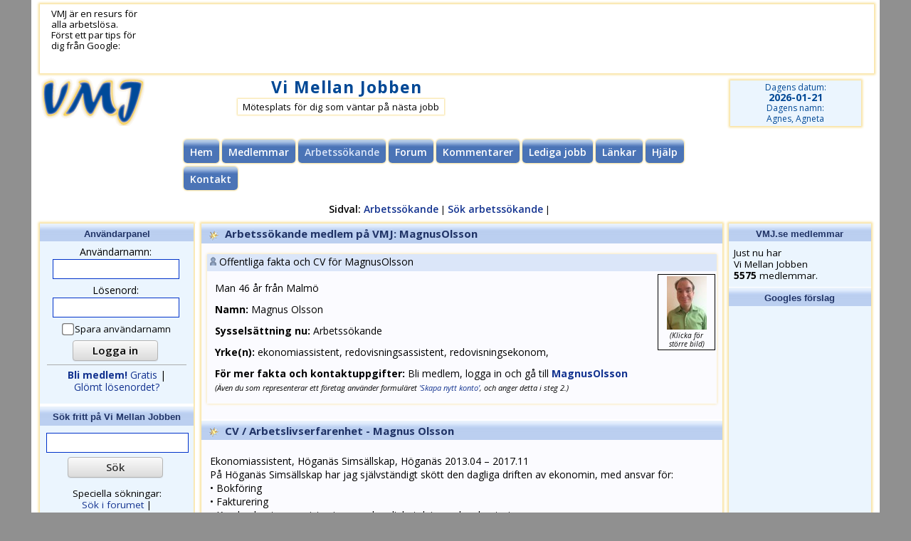

--- FILE ---
content_type: text/html; charset=UTF-8
request_url: https://www.vmj.se/arbetssokande/info.php?MagnusOlsson
body_size: 5802
content:
<!DOCTYPE html>
<html lang="sv">
<head>
<script>
  if(top != self) top.location.replace(location);
</script>
<!-- Global site tag (gtag.js) - Google Analytics -->
<script async src="https://www.googletagmanager.com/gtag/js?id=UA-225303-8"></script>
<script>
  window.dataLayer = window.dataLayer || [];
  function gtag(){dataLayer.push(arguments);}
  gtag('js', new Date());

  gtag('config', 'UA-225303-8');
</script>
<title>Arbetssökande VMJ medlem MagnusOlsson</title>
<meta name="Keywords" content="arbetslös,jobb,mötesplats" />
<meta name="Description" content="Arbetslösa på Vi Mellan Jobben - Arbetssökande MagnusOlsson" />
<meta http-equiv="Content-type" content="text/html; charset=UTF-8" />
<meta name="viewport" content="width=device-width,initial-scale=1.0" />
<link rel="stylesheet" href="/css/layout20.css" type="text/css" />
<link rel="stylesheet" href="/css/default5.css" type="text/css" />
<link rel="stylesheet" href="/js/lytebox.css" type="text/css" />
<link rel="shortcut icon" href="https://www.vmj.se/favicon.ico" />
<meta property="og:title" content="Arbetssökande VMJ medlem MagnusOlsson" />
<meta property="og:type" content="website" />
<meta property="og:url" content="https://www.vmj.se/arbetssokande/info.php?MagnusOlsson" />
<meta property="og:description" content="Arbetslösa på Vi Mellan Jobben - Arbetssökande MagnusOlsson" />
<link rel="stylesheet" type="text/css" href="/css/mainnav6.css" />
<link rel="stylesheet" type="text/css" href="/css/jqueryslidemenu2.css" />
<link rel="stylesheet" type="text/css" href="/css/antiblock.css" />
<link rel="stylesheet" type="text/css" media="screen" href="//fonts.googleapis.com/css?family=Open+Sans:700italic,400italic,700,300,600,400" />
<link rel="apple-touch-icon" href="/apple-touch-icon.png">
<link rel="apple-touch-icon" sizes="57x57" href="/apple-touch-icon-57x57.png">
<link rel="apple-touch-icon" sizes="72x72" href="/apple-touch-icon-72x72.png">
<link rel="apple-touch-icon" sizes="76x76" href="/apple-touch-icon-76x76.png">
<link rel="apple-touch-icon" sizes="120x120" href="/apple-touch-icon-120x120.png">
<link rel="apple-touch-icon" sizes="144x144" href="/apple-touch-icon-144x144.png">
<link rel="apple-touch-icon" sizes="152x152" href="/apple-touch-icon-152x152.png">
<link rel="apple-touch-icon" sizes="180x180" href="/apple-touch-icon-180x180.png">
<link rel="icon" type="image/png" href="/icon-16x16.png" sizes="16x16"/>
<!--[if lte IE 7]>
<style type="text/css">
html .jqueryslidemenu{height: 1%;}
</style>
<![endif]-->
<!--[if lt IE 9]>
	<link rel="stylesheet" type="text/css" href="/css/defaultIEold.css" />
<![endif]-->
<script src="https://ajax.googleapis.com/ajax/libs/jquery/3.2.1/jquery.min.js"></script>
<script src="/js/jqueryslidemenu.js"></script>
<link rel="stylesheet" href="/css/lightbox.css" type="text/css" media="screen" /><script type="text/javascript" src="/js/lightbox.js"></script><meta name="norton-safeweb-site-verification" content="1ovk38e4-9s1t-d8g4w6v6vzc3m2pgcnuy25wibcozxs9-gsrojqtccwtvha6xb6s0jr12iuakpl-7ytdglkr7wzzoq6lqkujph4axy8uv2x7ewhto08junico9ko498" />
<meta name="verify-v1" content="A2/Iew0iKaWSu119Kyy2D9xE6bmWjVj9OhjaJCC35zg=" />

<script src="/js/antiblock.js"></script>
</head>
<body>
<div class="hide_on_mobile" id="ab-msg" style="display: none;">Du använder AdBlock eller liknande tillägg i din webbläsare!<br />Undanta AdBlock för domän <a href="/">vmj.se</a><br />Det finns kostnader för sajten, nu står andra för dina kostnader.</div>
<div id="margin">
<div id="container">
<div id="top"></div>

<div class="topdiv"><div class="topnote">VMJ är en resurs för alla arbetslösa. Först ett par tips för dig från Google: </div>
		<div class="topbanner"><script async src="https://pagead2.googlesyndication.com/pagead/js/adsbygoogle.js" onerror="adBlockFunction();"></script>
		<!-- VMJ responsiv 1 -->
		<ins class="adsbygoogle adslot_1"
     style="display:block"
     data-ad-client="ca-pub-8845097501527363"
     data-ad-slot="9714302929"
     </ins>
     <script>
     (adsbygoogle = window.adsbygoogle || []).push({});
     </script></div>
</div>
<div id="header">

<div class="headerad"></div>
<div class="headertext2"><span style="font-size:12px">Dagens datum:</span><br /><strong>2026-01-21</strong><br /><span style="font-size:12px">Dagens namn:<br />Agnes, Agneta</span></div>
<div class="headerlogo"><a href="https://www.vmj.se"><img src="/pics/vmjlogga4b.png" alt="VMJ - Vi Mellan Jobben" /> </a></div><div style="float: right; margin-right: 20px;"> </div><h1>Vi Mellan Jobben <span>Mötesplats för dig som väntar på nästa jobb</span></h1>
</div>

		<div class="navigation">
		<nav id="topmenu" class="nav">
		</nav>
			<div class="nav-list">
			<div class="navcontent">
				<div class="nav-item jqueryslidemenu" id="myslidemenu1"><ul><li><a href="/" target="_parent">
Hem</a><ul><li><a href="/">Hem</a></li>
<li><a href="/about.php">Om oss</a></li>
<li><a href="/newmember.php">Bli medlem</a></li>
<li><a href="/mikroblogg.php">Mikroblogg VMJ</a></li>
<li><a href="/linking.php">Sponsorer</a></li>
<li><a href="/sitemap.php">Sitemap</a></li>
</ul></li></ul></div>				<div class="nav-item jqueryslidemenu" id="myslidemenu2"><ul><li><a href="/members/" target="_parent" title="Medlems-community">
Medlemmar</a><ul><li><a href="/mikroblogg.php">Mikroblogg VMJ</a></li>
<li><a href="/members/login.php">Logga in</a></li>
<li><a href="/newmember.php">Bli medlem</a></li>
</ul></li></ul></div>				<div class="nav-item jqueryslidemenu" id="myslidemenu3"><ul><li><a href="/arbetssokande/" target="_parent">
<span class="dimmed">Arbetssökande</span></a></li></ul></div>				<div class="nav-item jqueryslidemenu" id="myslidemenu4"><ul><li><a href="/forum/" target="_parent">
Forum</a><ul><li><a href="/forum/">Forum</a></li>
<li><a href="/search.php?s=2">Sök i forumet</a></li>
</ul></li></ul></div>				<div class="nav-item jqueryslidemenu" id="myslidemenu5"><ul><li><a href="/members/snabbkommentarer.php" target="_parent">
Kommentarer</a><ul><li><a href="/members/snabbkommentarer.php">Kommentarer</a></li>
</ul></li></ul></div>				<div class="nav-item jqueryslidemenu" id="myslidemenu6"><ul><li><a href="/jobb/" target="_parent">
Lediga jobb</a><ul><li><a href="/jobb/">Lediga jobb</a></li>
<li><a href="/jobb/jobsearch.php">Sök lediga jobb</a></li>
<li><a href="/jobb/cv.php">CV och Personligt brev</a></li>
</ul></li></ul></div>				<div class="nav-item jqueryslidemenu" id="myslidemenu7"><ul><li><a href="/lankar/" target="_parent">
Länkar</a><ul><li><a href="/lankar/">Länkar</a></li>
<li><a href="/lankar/myndigheter/">Myndigheter</a></li>
<li><a href="/lankar/artiklar/">Artiklar</a></li>
<li><a href="/lankar/bemanning/">Bemanning</a></li>
<li><a href="/lankar/international/">Internationella</a></li>
<li><a href="/lankar/resurser/">Resurser</a></li>
<li><a href="/lankar/startaeget/">Starta-eget</a></li>
<li><a href="/lankar/utbildning/">Utbildning</a></li>
</ul></li></ul></div>				<div class="nav-item jqueryslidemenu" id="myslidemenu8"><ul><li><a href="/help/" target="_parent">
Hjälp</a><ul><li><a href="/help/">Hjälp</a></li>
<li><a href="/help/jobsearch_help.php">Jobbsökhjälp</a></li>
<li><a href="/help/recover_pass.php">Glömt lösenord?</a></li>
<li><a href="/help/membership_agreement.php">Medlemsavtal</a></li>
<li><a href="/help/integritetspolicy.php">Integritetspolicy</a></li>
<li><a href="/about.php">Om oss</a></li>
</ul></li></ul></div>				<div class="nav-item jqueryslidemenu" id="myslidemenu9"><ul><li><a href="/contact.php" target="_parent">
Kontakt</a><ul><li><a href="/contact.php">Kontakta oss</a></li>
<li><a href="/about.php">Om oss</a></li>
<li><a href="/newmember.php">Bli medlem</a></li>
</ul></li></ul></div>			</div>
			</div>
<div class="subnav"><p>Sidval: <a href="/arbetssokande/">Arbetssökande</a><span class="smallthin">&nbsp;| </span>
<a href="/search.php?s=4">Sök arbetssökande</a><span class="smallthin">&nbsp;| </span>
</p></div>
</div>
<div class="lsbf">
<div class="sidebox usernav">
<div class="guestheader">
<h1 title="Öppna"><div class="downarrow iconleft"><img class="thearrow" src="/pics/icons/downarrow_bl2.gif" alt="Öppna" title="Öppna"></div><div class="downarrow iconright"><img class="thearrow" src="/pics/icons/downarrow_bl2.gif" alt="Öppna" title="Öppna"></div>Användarpanel</h1>
</div>
<div id="userform" class="mobileusernav">
<form id="login" method="post" action="/members/dologin.php">
<div class="sideboxdiv50">
<p class="center">Användarnamn:<input class="loginfield" type="text" name="username" maxlength="32" tabindex="91" /></p>
</div>
<div class="sideboxdiv">
<p class="center">Lösenord:
<input class="loginfield" type="password" name="passwd" tabindex="92" /></p>
<input type="hidden" name="url" value="/arbetssokande/info.php?MagnusOlsson" />
</div>
<div class="sideboxdiv" style="clear: left;">
<p class="center"><label style="font-weight: normal; text-align: left; margin-left: 4px; font-size: 13px;"><input type="checkbox" name="rememberun" value="1" tabindex="4" class="checkbox2" />Spara användarnamn</label></p>
</div>
<div class="sideboxdiv">
<p class="center"><input class="inlogbutton" type="submit" name="login" value="Logga in" tabindex="93" /></p>
</div>
</form>
<div class="register">
<p class="center"><a href="/newmember.php" style="white-space: nowrap;"><strong>Bli medlem!</strong> Gratis</a> | 
<a href="/help/recover_pass.php" style="white-space: nowrap;">Glömt lösenordet?</a></p>
</div>
</div>
</div>
<script>
$('.guestheader').click(function(){
    if($(this).find('.thearrow').attr('title')=='Öppna'){
    	$(this).parent().closest('.sidebox').css('min-height','158px');
    	$(this).find('h1').css('font-weight','normal');
    	$(this).find('h1').attr('title','Stäng');
        $(this).parent().closest('.sidebox').find('.mobileusernav').show();
        $(this).find('.thearrow').attr('title','Stäng');
        $(this).find('.thearrow').attr('alt','Stäng');
        $(this).find('.thearrow').attr('src','/pics/icons/uparrow_bl2.gif');
    }else{
    	$(this).parent().closest('.sidebox').css('min-height','38px');
    	$(this).find('h1').css('font-weight','600');
    	$(this).find('h1').attr('title','Öppna');
        $(this).parent().closest('.sidebox').find('.mobileusernav').hide();
        $(this).find('.thearrow').attr('title','Öppna');
        $(this).find('.thearrow').attr('alt','Öppna');
        $(this).find('.thearrow').attr('src','/pics/icons/downarrow_bl2.gif');
    }
});
		</script>
<div class="sidebox" style="text-align: center; clear:left;">
<h1>Sök fritt på <span class="inlinespan">Vi Mellan Jobben</span></h1>
<!-- SiteSearch Google -->
<form action="/googlesearch.php" id="cse-search-box">
<div style="text-align: center">
<input tabindex="98" type="text" class="searchfield" name="q" />
<input tabindex="99" type="submit" class="searchbutton" name="sa" value="S&#246;k" />
</div>
</form>
<div class="center" style="margin-bottom:0; margin-top:0;">Speciella sökningar: 
<span class="inlinespanlong"><span class="inlinespan"><a href="/search.php?s=2">Sök i forumet</a></span> | 
<span class="inlinespan"><a href="/search.php?s=4">Sök arbetssökande</a></span> | 
<span class="inlinespan"><a href="/jobb/jobsearch.php">Sök lediga jobb</a></span></span>
</div>
</div>

<div class="sidebox"><h1>Googles förslag</h1><div class="center">	<script async src="//pagead2.googlesyndication.com/pagead/js/adsbygoogle.js"></script>
<!-- VMJ responsiv 2 -->
<ins class="adsbygoogle"
     style="display:block"
     data-ad-client="ca-pub-8845097501527363"
     data-ad-slot="8097968920"
     data-ad-format="auto"></ins>
<script>
(adsbygoogle = window.adsbygoogle || []).push({});
</script>
	</div></div></div>
<div class="smallest">
<div class="sidebox usernav">
<div class="guestheader">
<h1 title="Öppna"><div class="downarrow iconleft"><img class="thearrow" src="/pics/icons/downarrow_bl2.gif" alt="Öppna" title="Öppna"></div><div class="downarrow iconright"><img class="thearrow" src="/pics/icons/downarrow_bl2.gif" alt="Öppna" title="Öppna"></div>Användarpanel</h1>
</div>
<div id="userform" class="mobileusernav">
<form id="login" method="post" action="/members/dologin.php">
<div class="sideboxdiv50">
<p class="center">Användarnamn:<input class="loginfield" type="text" name="username" maxlength="32" tabindex="91" /></p>
</div>
<div class="sideboxdiv">
<p class="center">Lösenord:
<input class="loginfield" type="password" name="passwd" tabindex="92" /></p>
<input type="hidden" name="url" value="/arbetssokande/info.php?MagnusOlsson" />
</div>
<div class="sideboxdiv" style="clear: left;">
<p class="center"><label style="font-weight: normal; text-align: left; margin-left: 4px; font-size: 13px;"><input type="checkbox" name="rememberun" value="1" tabindex="4" class="checkbox2" />Spara användarnamn</label></p>
</div>
<div class="sideboxdiv">
<p class="center"><input class="inlogbutton" type="submit" name="login" value="Logga in" tabindex="93" /></p>
</div>
</form>
<div class="register">
<p class="center"><a href="/newmember.php" style="white-space: nowrap;"><strong>Bli medlem!</strong> Gratis</a> | 
<a href="/help/recover_pass.php" style="white-space: nowrap;">Glömt lösenordet?</a></p>
</div>
</div>
</div>
<script>
$('.guestheader').click(function(){
    if($(this).find('.thearrow').attr('title')=='Öppna'){
    	$(this).parent().closest('.sidebox').css('min-height','158px');
    	$(this).find('h1').css('font-weight','normal');
    	$(this).find('h1').attr('title','Stäng');
        $(this).parent().closest('.sidebox').find('.mobileusernav').show();
        $(this).find('.thearrow').attr('title','Stäng');
        $(this).find('.thearrow').attr('alt','Stäng');
        $(this).find('.thearrow').attr('src','/pics/icons/uparrow_bl2.gif');
    }else{
    	$(this).parent().closest('.sidebox').css('min-height','38px');
    	$(this).find('h1').css('font-weight','600');
    	$(this).find('h1').attr('title','Öppna');
        $(this).parent().closest('.sidebox').find('.mobileusernav').hide();
        $(this).find('.thearrow').attr('title','Öppna');
        $(this).find('.thearrow').attr('alt','Öppna');
        $(this).find('.thearrow').attr('src','/pics/icons/downarrow_bl2.gif');
    }
});
		</script>
<div class="sidebox" style="text-align: center; clear:left;">
<h1>Sök fritt på <span class="inlinespan">Vi Mellan Jobben</span></h1>
<!-- SiteSearch Google -->
<form action="/googlesearch.php" id="cse-search-box">
<div style="text-align: center">
<input tabindex="98" type="text" class="searchfield" name="q" />
<input tabindex="99" type="submit" class="searchbutton" name="sa" value="S&#246;k" />
</div>
</form>
<div class="center" style="margin-bottom:0; margin-top:0;">Speciella sökningar: 
<span class="inlinespanlong"><span class="inlinespan"><a href="/search.php?s=2">Sök i forumet</a></span> | 
<span class="inlinespan"><a href="/search.php?s=4">Sök arbetssökande</a></span> | 
<span class="inlinespan"><a href="/jobb/jobsearch.php">Sök lediga jobb</a></span></span>
</div>
</div>
</div>
<div id="wrapper"><div id="contents">
<div class="bodytext">
<h1><img src="/pics/icons/goldstar.gif" alt="*" height="17" width="18" /> Arbetssökande medlem på VMJ: MagnusOlsson</h1>
<div><script type="text/javascript" src="/js/popup.js"></script>
<div class="item"><div class="itemhead bigsemi"><img src="/pics/icons/me.png" alt="MagnusOlsson" title="MagnusOlsson" />  Offentliga fakta och CV för MagnusOlsson
</div>
<div class="itemoption">&nbsp;</div>
<div class="portrait_right" style="font-size:10px;line-height:12px;width:75px;text-align:center"><a href="/get_image.php?t=2&u=7141" title="MagnusOlsson" rel="lightbox"><img src="/get_image.php?t=1&u=7141" alt="MagnusOlsson" /></a><br /><i>(Klicka för större bild)</i></div>
<div style="margin-top: 0px;"><p>
Man 46 år  från Malmö</p>
<p><b>Namn:</b>  Magnus Olsson</p><p>
<b>Sysselsättning nu:</b> Arbetssökande</p><p>
<b>Yrke(n):</b> ekonomiassistent, redovisningsassistent, redovisningsekonom,</p><p>
<b>För mer fakta och kontaktuppgifter:</b> Bli medlem, logga in och gå till <b><a href='/members/info.php?MagnusOlsson'>MagnusOlsson</a></b>
<br /><span style='font-size:11px'><i>(Även du som representerar ett företag använder formuläret <a href='/newmember.php'>'Skapa nytt konto'</a>, och anger detta i steg 2.)</i></span> 
</p>
</div></div>
</div></div>
<div class="bodytext">
<h1><img src="/pics/icons/goldstar.gif" alt="*" height="17" width="18" /> CV / Arbetslivserfarenhet - Magnus Olsson</h1>
<div><p>Ekonomiassistent, Höganäs Simsällskap, Höganäs	2013.04 – 2017.11<br />
På Höganäs Simsällskap har jag självständigt skött den dagliga driften av ekonomin, med ansvar för: <br />
•	Bokföring<br />
•	Fakturering  <br />
•	Kundreskontran: registreringar av kundinbetalningar, kravhantering<br />
•	Förberedelse av löneunderlag, beräkning av timlöner, utbetalning av löner<br />
•	Deklarationer<br />
•	Budgetering och budgetuppföljningar<br />
•	Årsbokslut inklusive kontoavstämningar och upprättande av årsredovisningar<br />
•	Betalningar av leverantörsfakturor<br />
<br />
Redovisningsassistent, Roseto AB, Höganäs (vid behov)	2016.02 – pågående<br />
På Roseto sköter jag den löpande bokföringen i Fortnox.<br />
<br />
Ekonomiassistent, ZetaDisplay AB, Malmö (Praktikplats)	2012.01 – 2012.07<br />
Arbetsuppgifter och ansvarsområden som självständiga uppgifter:<br />
•	Leverantörsreskontran, d.v.s. scanning, ankomstregistrering och kontering av leverantörsfakturor<br />
•	Olika former av rapporter i Excel bl.a. veckovis sammanställning över faktureringen, bruttomarginal per order, rapport angående budgetuppföljning<br />
•	Bokningar av leverantörsbetalningar och kundinbetalningar<br />
•	Avstämningar av balanskonton<br />
•	Bokföring <br />
•	Fakturabelåning<br />
<br />
Driftledare inkl bokföring, en gård med åkermark, Vänersborg	2010.06 – 2011.12<br />
I samband med att jag tog examen fick jag i ett arv överta en gård som jag behövde sätta mig in i, driftleda och ombesörja för ny arrendator. Jag är fortfarande ansvarig för bokföring och övergripande drift.<br />
</p>
</div></div>
<div class="bodytext">
<h1><img src="/pics/icons/goldstar.gif" alt="*" height="17" width="18" /> Vill du erbjuda MagnusOlsson ett jobb?</h1>
<div><p style="margin-bottom:0px">Om du har ett jobb att erbjuda vår medlem MagnusOlsson, gör så här:</p>
<ul style="margin-top:0px">
<li>Gå till "<a href="/newmember.php">Bli medlem</a>" och fyll i uppgifterna</li>
<li>Ange där att du är arbetsgivare (bocka i rutan)</li>
<li>Logga in och gå till <a href="/members/info.php?MagnusOlsson">medlem MagnusOlsson</a></li>
<li>Där kan du skicka internt PM till MagnusOlsson, eller e-post (om medlemmen har angett det)</li>
</ul>
<p style="margin-top:0px">OBS: Ingen form av spam eller oseriösa förslag är tillåtet, endast seriösa förslag till regelrätta anställningar. Din IP loggas och upprepade överträdelser av förbudet mot oseriösa PM via VMJ.se kan komma att beivras.</p>
</div></div>
</div>
<div class="rsbf">
<div class="sidebox"><h1>VMJ.se medlemmar</h1><span>Just nu har<br />Vi Mellan Jobben<br /><b>5575</b> medlemmar.</span></div><div class="sidebox"><h1>Googles förslag</h1><div class="center">	<script async src="//pagead2.googlesyndication.com/pagead/js/adsbygoogle.js"></script>
<!-- VMJ responsiv 2 -->
<ins class="adsbygoogle"
     style="display:block"
     data-ad-client="ca-pub-8845097501527363"
     data-ad-slot="8097968920"
     data-ad-format="auto"></ins>
<script>
(adsbygoogle = window.adsbygoogle || []).push({});
</script>
	</div></div>
<div class="sidebox"><h1>Senaste lediga jobb</h1><div class="senaste_one"><a href="/jobb/vastra_gotaland.php">Vi s&ouml;ker utbildade ordningsvakter till G&ouml;teborg!</a> <em style="white-space: nowrap;"> - Göteborg</em></div>
<div class="senaste_two"><a href="/jobb/vastra_gotaland.php">Barnvakt Nanny Kode 3 ggr/v</a> <em style="white-space: nowrap;"> - Kungälv</em></div>
<div class="senaste_one"><a href="/jobb/jonkoping.php">Behandlare till HVB Kastanjeg&aring;rden i Reftele</a> <em style="white-space: nowrap;"> - Gislaved</em></div>
<div class="senaste_two"><a href="/jobb/vastra_gotaland.php">Managementkonsult inom kommunal prim&auml;rv&aring;rd</a> <em style="white-space: nowrap;"> - Mark</em></div>
<div class="senaste_one"><a href="/jobb/kalmar.php">Serveringspersonal till sommars&auml;songen</a> <em style="white-space: nowrap;"> - Borgholm</em></div>
<div class="senaste_two"><a href="/jobb/stockholm.php">Bagare och konditorer till semestervikariat p&aring; ICA Maxi Haninge!</a> <em style="white-space: nowrap;"> - Haninge</em></div>
<div class="senaste_one"><a href="/jobb/kalmar.php">Barnvakt Nanny L&auml;ckeby 1-2 ggr/m&aring;n</a> <em style="white-space: nowrap;"> - Kalmar</em></div>
<div class="senaste_two"><a href="/jobb/vastra_gotaland.php">Ordermottagare till NCC</a> <em style="white-space: nowrap;"> - Borås</em></div>
<div style="clear: both; margin: 0;">&nbsp; </div>
</div><div class="smallest">

<div class="sidebox"><h1>Googles förslag</h1><div class="center">	<script async src="//pagead2.googlesyndication.com/pagead/js/adsbygoogle.js"></script>
<!-- VMJ responsiv 2 -->
<ins class="adsbygoogle"
     style="display:block"
     data-ad-client="ca-pub-8845097501527363"
     data-ad-slot="8097968920"
     data-ad-format="auto"></ins>
<script>
(adsbygoogle = window.adsbygoogle || []).push({});
</script>
	</div></div>
</div></div>
</div>
<div id="footer"><div class="footerdiv"><a href="/sitemap.php">Sitemap</a>&nbsp; |&nbsp; <a href="https://www.facebook.com/VMJ.se" target="_blank"><img src="/pics/vmjlogga4_23.jpg" style="vertical-align: middle" alt="VMJ" height="23" width="42" /> på <img src="/pics/facebooklogo25.gif" style="vertical-align: middle" alt="FB" height="25" width="25" /></a>&nbsp; |&nbsp; <div class="addthis_toolbox" style="overflow: hidden;"><div class="linktweet">
<div id="fb-root"></div>
  <script>(function(d, s, id) {
    var js, fjs = d.getElementsByTagName(s)[0];
    if (d.getElementById(id)) return;
    js = d.createElement(s); js.id = id;
    js.src = "https://connect.facebook.net/sv_SE/sdk.js#xfbml=1&version=v3.0";
    fjs.parentNode.insertBefore(js, fjs);
  }(document, "script", "facebook-jssdk"));</script>

<div class="fb-like" data-href="https://www.vmj.se:443/arbetssokande/info.php?MagnusOlsson" data-width="" data-layout="button_count" data-action="like" data-size="large" data-show-faces="true" data-share="true"></div></div>
</div> <em class="nowrapblock">&copy; 2026 Vi Mellan Jobben</em>&nbsp; &nbsp; <em class="nowrapblock">Design/programmering: Inskrift</em></div>
</div>
</div>
</div>
<script src="/js/lytebox.js"></script>
<script src="/js/mobilenav.js"></script>
</body>
</html>


--- FILE ---
content_type: text/html; charset=utf-8
request_url: https://www.google.com/recaptcha/api2/aframe
body_size: 267
content:
<!DOCTYPE HTML><html><head><meta http-equiv="content-type" content="text/html; charset=UTF-8"></head><body><script nonce="lNY6PLBWtic49E7yAPoHIQ">/** Anti-fraud and anti-abuse applications only. See google.com/recaptcha */ try{var clients={'sodar':'https://pagead2.googlesyndication.com/pagead/sodar?'};window.addEventListener("message",function(a){try{if(a.source===window.parent){var b=JSON.parse(a.data);var c=clients[b['id']];if(c){var d=document.createElement('img');d.src=c+b['params']+'&rc='+(localStorage.getItem("rc::a")?sessionStorage.getItem("rc::b"):"");window.document.body.appendChild(d);sessionStorage.setItem("rc::e",parseInt(sessionStorage.getItem("rc::e")||0)+1);localStorage.setItem("rc::h",'1768992311979');}}}catch(b){}});window.parent.postMessage("_grecaptcha_ready", "*");}catch(b){}</script></body></html>

--- FILE ---
content_type: text/css
request_url: https://www.vmj.se/css/layout20.css
body_size: 6443
content:
/********* BODY *************/
html {
  margin: 0;
  padding: 0;
  border: 0;
  font: inherit;
  font-size: 100%;
  vertical-align: baseline;	
  line-height: 1;
}
body {
	font-size: 14px;
	font-family: "open sans", sans-serif;
	line-height: 140%;
	padding: 0px;
	margin: 0px auto auto auto;
	text-align: center;
	background-position: center;
	background-repeat: repeat-y;
	width: 100%;
}
body#refresh {
	font-size: 14px;
    margin: 0px auto;
    padding: 0px;
    text-align: center;
    width: 99%;
    height: 99%;
    overflow: hidden;
    background-color: #F2F7FD;
}
body#refresh div.refreshpart {
	font-size: 14px;
	margin: 0 auto;
	padding: 2px 0px 0px;
	text-align: center;
	line-height: 19px;
	float: none;
	display: block;
	white-space: nowrap;
	min-width: 80px;
	clear: both;
}
.refreshframe {
	height: 40px;
	border: 0px none;
	overflow: hidden;
	width: 99%;
	padding: 0px;
	margin: 0px;
}
.refreshframe2 {
	height: 40px;
}
.refreshdiv {
	margin: 2px 1px 1px;
	padding: 0;
}
#container {
	max-width: 1144px;
	min-width: 318px;
	/*width: 98.5%;*/
	margin: 0px auto auto auto;
	padding: 0px;
	text-align: center;
}
#margin {
	padding: 0px;
}
b, strong {
	font-weight: 700;
}
.bigsemi {
	font-size: 14px;
	font-weight: 600;
}
/********** HEADER ***********/
#top {
	margin: 4px 0px 0px;
	padding: 0px;
}
.topdiv {
	border-bottom: 0px none;
	padding: 0px 0px 2px 0px;
	margin: 0px auto;
	text-align: center;
   max-width: 1144px;
   min-width: 308px;
   width: 99%;
   line-height: 15px;
}
.topbanner {
  	float:none;
	padding: 0px;
	margin: 2px 2px 0;
	text-align: center;
  	width: 94%;
}
.adslot_1 { 
	width: 320px; height: 153px !important; 
}
.adslot_2 { 
	width: 320px; height: 153px !important; 
}
@media (min-width:500px) {
	.adslot_1 { 
		width: 468px; 
		height: 120px !important; 
	}
	.topdiv {
		height: 136px;
	}
}
@media (min-width:875px) { 
	.adslot_1 { 
		width: 728px; 
		height: 90px !important; 
	} 
	.topdiv {
		height: 93px;
	}
}
@media (min-width:1200px) { 
	.adslot_1 { 
		width: 970px; 
		height: 90px !important; 
	} 
	.topdiv {
		height: 93px;
	}
}
@media (min-width:320px) { 
	.adslot_2 { 
		width: 320px; 
		height: 220px !important; 
	} 
	.ad2div {
		height: 223px;
		margin: 4px 0px 4px 0px;
		text-align: center;
		line-height: 1.2em;
	}
}
@media (min-width:428px) { 
	.adslot_2 { 
		width: 428px; 
		height: 160px !important; 
	} 
	.ad2div {
		height: 163px;
	}
}
@media (min-width:875px) { 
	.adslot_2 { 
		width: 620px; 
		height: 140px !important; 
	} 
	.ad2div {
		height: 143px;
	}
}
@media (min-width:1200px) { 
	.adslot_2 { 
		width: 728px; 
		height: 120px !important;
	} 
	.ad2div {
		height: 123px;
	}
}

.topnote {
	padding: 0px;
	text-align: center;
	float: none;
	width: 97%;
	margin: 2px auto auto;
	font-size: 13px;
}
#header {
	border: 0px;
	padding: 0px 0px 0px 0px;
	margin: 4px 0px 4px 2px;
	text-align: left;
	height: 72px;
   width: 98.6%;
}
#header img {
	vertical-align: middle;
	margin: 2px 0px 2px 0px;
}
#header h1 {
	padding: 2px 0px 0px 0px;
	margin: 0px auto 0px auto;
	font-size: 21px;
	word-spacing: 0px;
	letter-spacing: 0px;
	text-indent: 0px;
	clear:both;
	text-align: center;
}
#header h1 span {
	font-size: 13px;
	font-weight: normal;
	letter-spacing: normal;
	border-top: 1px none;
	margin-top: 7px;
	display: block;
	line-height: 18px;
	clear:left;
	padding: 2px 2px;
}
.headerad {
	border: 0px;
	padding: 0px 0px 0px 0px;
	margin: 0px 0px 0px 0px;
	float: right;
	text-align: right;
}
.headertext {
	border: 0px none;
	padding: 3px;
	margin: 0px 16px 0px 0px;
	float: right;
	text-align: center;
	width: 100px;
}
.headertext2 {
	border-width: 0px;
	border-style: none;
	padding: 2px 3px 3px 3px;
	margin: 6px 0px 4px 7px;
	float: right;
	text-align: center;
	width: 45%;
	max-width: 178px;
	line-height: 14px;
}
.headerlogo {
	border: 0px;
	padding: 0px 0px 0px 0px;
	margin: 0px 0px 2px 0px;
	float: left;
	text-align: left;
	width: 40%;
	max-width: 150px;
}
.headerlogo img {
	width: 100%;
	max-width: 145px;
}
#clock, .headspan, .nowrapblock {
	white-space: nowrap;
}
/******* SIDEBOX FRAME *******/
.lsbf {
	width: 18.5%;
	min-width: 142px;
	float: left;
	clear: left;
	padding: 0px 0px 0px 0px;
	margin: 0px 0px 10px 0px;
	text-align: center;
	overflow: hidden;
	display: none;
}

.rsbf {
	width: 99%;
	float: left;
	clear: right;
	padding: 0px 0px 0px 0px;
	margin: 0px 0px 10px 1%;
	text-align: left;
	overflow: hidden;
	display: block;
}

/********** SIDEBOX **********/
.sidebox {
	border-width: 0px;
	border-style: none;
	padding: 0em 0px 0.4em 0px;
	margin: 0px 0px 1px 0px;
	font-size:13.5px;
	line-height: 16px;
}
.displaysmall .sidebox {
	border-width: 0px;
	border-style: none;
	padding: 0em 0px 0.3em 0px;
	margin: 0px 0px 1px 0px;
	font-size:13px;
	line-height: 15px;
}
.rsbf .sidebox {
	width: 100%;
}
.smallest .sidebox {
	width: 98%;
	/*width: 48.3%;*/
	float: left;
	margin: 0px 0.6% 6px 1%;
	text-align: center;
}
.displaysmall {
	display: block;
	margin: 0;
	padding: 0;
}
.displaybig {
	display: none;
	margin: 0;
	padding: 0;
}
.smallest {
	display: block;
}
.sidebox h1 {
	font-family: Verdana, Geneva, sans-serif;
	font-weight: bold;
	font-size: 13px;
	line-height: 120%;
	text-align: center;
	padding: 0.50em 0.3em 0.3em 0.3em;
	margin: 0em 0em 0.3em 0em;
	overflow: hidden;
}
.smallest .sidebox h1, .displaysmall .sidebox h1 {
	font-weight: 600;
	font-size: 13px;
	line-height: 110%;
	padding: 0.4em 0.3em 0.25em 0.3em;
}
.sidebox form {
	padding: 0px 0px 0em 0px;
	margin: 0px auto 0em auto;
	display: block;
	border-collapse: collapse;
	text-align: center;
}
.sidebox table {
	text-align: center;
	padding: 0px 0px 0px 0px;
	margin: 0px 0px 0px 0px;
	border-collapse: collapse;
	display: inline-table;
}
.sidebox td {
	text-align: center;
	padding: 0px 0px 0px 0px;
	margin: 0px 0px 0px 0px;
	vertical-align: top;
	display: table-cell;
}
.overflow {
	text-align: center;
	overflow: hidden;
	border-collapse: collapse;
	width: 139px;
	margin: 0px 0px 4px 0px;
	padding: 0px 0px 0px 0px;
}
.overflow img {
	text-align: center;
	border-collapse: collapse;
	overflow: hidden;
	margin: 0px 0px 0px 0px;
	padding: 0px 0px 0px 0px;
}
.rsbf .sidebox p {
	display: block;
	line-height: 1.25em;
	/*width: 98.5%;*/
	/*min-width: 134px;*/
	padding: 0.3em 0.3em 0.1em 0.3em;
	margin: 0px 0.2em 0.1em 0.2em;
}
.rsbf .sidebox div {
	padding: 0;
	margin: 0;
}
.lsbf .sidebox div {
	line-height: 1.25em;
	padding: 0.3em 0.3em 0.3em 0.3em;
	margin: 0px 0.2em 0.3em 0.2em;
}
.smallest .sidebox div {
	line-height: 1.25em;
	padding: 0;
	margin: 0px auto 4px auto;
}

.sidebox span {
	display: block;
	line-height: 1.25em;
	padding: 0.3em 0.3em 0.1em 0.3em;
	margin: 0px 0.2em 0.1em 0.2em;
}
.sidebox span.inlinespan, .sidebox span.inlinespanlong, .sidebox span.inlinespanlong span.inlinespan {
	white-space: nowrap; 
	margin: 0; 
	padding: 0; 
	display: inline-block;
}
.leftbold, .lsbf .sidebox div.leftbold {
	float: left;
	text-align: left;
	line-height: 1em;
	margin: 0px 0px 0px 0px;
	padding: 0px 0px 0px 0px;
	font-weight: 600;
	font-size: 13px;
	width: 98%;
}
.smallest .sidebox div.leftbold {
	text-align: center;
	line-height: 0.8em;
	margin: 0px auto 0px;
	width: 48%;
	max-width: 202px;
}
.rsbf .sidebox ul {
	line-height: 1.20em;
	padding: 0px 0.3em 0px 3px;
	margin: 0px 0.2em 0.3em 3px;
}
.rsbf .sidebox div {
  padding: 0px;
  margin: 6px 0px 6px 0px;
	/*max-width: 157px;*/
	width: 99%;
	min-width: 134px;
}
.lsbf .sidebox p {
  padding: 0px;
  margin: 0px 0px 3px 0px;
}
.center {
	margin-left: auto;
	margin-right: auto;
	text-align: center;
}
.sidebox div.center {
	padding: 2px auto 2px auto;
	margin: 2px auto 4px auto;
	display: block;
	border-collapse: collapse;
	text-align: center;
}
.sidebox ul {
	border: 0px;
	list-style: square inside;
	line-height: 1.4em;
	margin-bottom: 0.2em;
	margin-top: 0.7em;
	margin-left: 0px;
	padding-left: 0px;
}
.sidebox li {
  margin-left: 0px;
  padding: 0em 0em 0.2em 0px;
}
.usernav {
	text-align: center;
	margin: 0px auto 0px auto;
	padding: 0;
	width: 100%;
	font-size: 13px;
	line-height: 20px;
	height: 38px;
	cursor: pointer;
}
.usernav h2 {
	margin-top: 3px;
}
.usernav form {
	margin: 0 auto 0 auto;
	padding:0;
}
.usernav input {
	/*line-height: normal;*/
	color: #000000;
}
.usernav .sideboxdiv p, .usernav .sideboxdiv50 p, .usernav .register p {
  padding: 0px;
  margin: 0px 0px 3px 0px;
}
.usernav .register{
	text-align:center;
	border-top:1px solid #acacac;
	clear:left;
	margin-bottom: 0;
	font-size: 14px;	
}
.mobileusernav {
	display: none;
}
.downarrow {
	display: block;
	float: right;
	margin: -4px 6px 0 2px !important;
	background-color: transparent !important;
}
.iconright {
	float: right;
	margin: -4px 6px 0 0 !important;	
}
.iconleft {
	float: left;
	margin: -4px 2px 0 6px !important;	
}
div.guestheader {
	margin: 0 0 0 0 !important;
	padding: 0 0 0 0 !important;
}
div.guestheader h1 {
	height: 20px !important;
	font-size: 14px !important;
}
.sideboxdiv, .sideboxdiv50 {
	float: left;
	text-align: left;
	line-height: 1em;
	margin: 0px 2px 0px;
	padding: 0px;
	font-size: 14px;
}
.sideboxdiv50 {
	width: 51.1%;
}
.sideboxdiv {
	width: 44.5%;
}
.lsbf .sidebox .sideboxdiv, .lsbf .sidebox .sideboxdiv50 {
	line-height: 1em;
	padding: 0;
	margin: 0px auto;
}
.refreshframe {
	width: 98%;
	height: 22px;
	border-style: none;
	border-width: 0px;
	overflow: hidden;
}
.rightnotice {
	float: right;
	width: 99%;
}

/********** CONTENTS *********/
#wrapper {
	/*max-width: 708px;*/
	width: 99%;
	min-width: 310px;
	background-color: #fff;
	float: left;
	margin: 0 0 3px 0;
	padding: 0;
	clear: right;
}
#contents {
	margin: 0px 0 8px 1%;
	padding: 0px 0px 0px 0px;
	float: left;
	width: 99%;
	/*max-width: 580px;*/
	min-width: 310px;
	text-align: left;
}
#contents_wide {
	margin: 0px 0px 8px 1%;
	padding: 0px 0px 0px 0px;
	float: left;
	width: 99%;
	text-align: left;
}
#contents_max {
	margin: 0px 0px 8px 0;
	padding: 0px 0px 0px 0px;
	float: left;
	width: 99%;
	text-align: left;
}
.bodytext, .frame {
  border-width: 0px;
	border-style: none;
	margin: 0em 0em 2px 0em;
  padding: 0px 0px 0.5em 0px;
}
.bodytext div, .frame div {
	/*display: block;*/
	margin: 0.4em 0.2em 5px 0.2em;
	padding: 0.2em 0.2em 0.2em 0.2em;
}
.bodytext .gcse-searchresults-only div, .bodytext .cse-search-results div {
	margin: 0;
	padding: 0;
}
.bodytext div.subheaders {
	margin: 0.4em 0.2em 0.2em 0.2em;
	padding: 0.2em 0.2em 0.2em 0.2em;
}
.bodytext div.subheaders p {
	margin: 0.2em 0.2em 0.2em 0.2em;
	padding: 0.2em 0.2em 0.2em 0.2em;
}
.bodytext h1, .frame h1 {
	font-weight: bold;
	font-size: 15px;
	margin: 0px 0px 0px 0px;
	padding: 0.35em 0.4em 0.20em 0.4em;
	clear: both;
}

h1 {
  font-size: 17px;
  font-weight: bold;
  margin: 16px 0.4em 9px 0.4em;
  padding: 0px 0px 0px 0px;
}
h2 {
  font-size: 16px;
  font-weight: bold;
  margin: 17px 0.4em 9px 0.4em;
  padding: 0px 0px 0px 0px;
}
h3 {
  font-size: 15px;
  font-weight: bold;
  margin: 13px 0.3em 7px 0.3em;
  padding: 0px 0px 0px 0px;
}
h6 {
  font-size: 14px;
  font-weight: bold;
  margin: 12px 0.4em 5px 0.4em;
  padding: 0px 0px 0px 0px;
}
h7 {
	font-size: 13px;
	font-weight: normal;
  margin: 10px 0.4em 4px 0.4em;
  padding: 0px 0px 0px 0px;
}
.bodytext h1 img, .frame h1 img {
	margin: 0em 0.2em 0em 0.1em;
	padding: 0em 0px 0px 0px;
	border: 0px;
	vertical-align: middle;
}
.bodytext h4, .frame h4 {
	font-weight: 600;
	font-size: 15px;
	margin: 14px 0.35em 0.7em 0.35em;
  padding: 0px 0px 0px 0px;
}
.bodytext h5, .frame h5 {
	font-weight: 600;
	font-size: 14px;
  margin: 12px 0px 5px 0.4em;
}
.bodytext p, .frame p, #refresh p {
	margin: 11px 0.4em 10px 0.4em;
	padding: 0px 0px 0px 0px;
}
.bodytext ul li {
	margin-bottom: 4px;
}

.linkunit {
  margin: 6px 0.4em 6px 1em;
  padding: 0px 0px 0px 0px;
}

div.indent84b {
	margin: 10px auto 10px 90px;
	padding: 0px 0px 0px 0px;
}
div.lines {
	margin: 12px 10px 20px 10px;
	padding: 12px 0px 12px 0px;
	border-bottom: 1px solid;
	border-top: 1px solid;
	text-align: center;
}

/********** POP-UP CONTENTS *********/
#popcontents {
	margin: 6px 6px 6px 6px;
	padding: 0px 0px 0px 0px;
	text-align: left;
}
.indent84 {
	margin: 10px auto 10px 84px;
}
/********** FOOTER ***********/
#footer {
   width: 98%;
	max-width: 1144px;
	min-width: 318px;
	clear: both;
	margin: 0px auto 12px;
	padding: 3px 0px 0px;
	border-top: 1px solid;
	height: 100%;
	min-height: 32px;
	max-height: 110px;
	font-size: 14px;
	float: none;
}
#footer div.rightfoot, #footer div.leftfoot {
	margin: auto 3px auto 3px;
	padding: 0px 0px 0px 0px;
	vertical-align: middle;
	font-size: 14px;
	line-height: 26px;
	border: 0px none;
}
#footer div.rightfoot {
	float: right;
	text-align:right;
}
#footer div.leftfoot {
	float: left;
}
#footer div.footerdiv {
	margin: 0px 3px;
}
/********** POP-UP FOOTER ***********/
#popfooter {
  clear: both;
  border-width: 1px 0px 1px 0px;
  border-style: solid;
  text-align: right;
  margin: 2.5em 6px 0px 6px;
  padding: 0.3em 0em 0.3em 0em;
}
/********** ITEM ************/
div.item {
	margin: 0.5em 2px 0.5em 2px;
	padding: 0px 0px 0px 0px;
	border-width: 0px;
	border-style: none;
}
div.itembuttons {
	margin: 2px 2px 2px 2px;
	padding: 0px 0px 0px 0px;
	border-width: 0px;
}
div.itempages {
	text-align: center;
	padding: 0px;
	margin: 2px 2px 2px 2px;
	clear: both;
}
.item div.itemhead {
	font-weight: normal;
	padding: 3px 0em 3px 0.3em;
	margin: 0px;
	float: left;
	line-height: 1.2em;
}
.item div.itemoption {
  font-weight: normal;
  text-align: right;
  padding: 3px 0.3em 3px 0em;
  margin: 0px;
  border: 0px;
  line-height: 1.3em;
}
.item div.itemoption_b {
  font-weight: normal;
  text-align: right;
  padding: 3px 0.3em 0.0em 0em;
  margin: 0px;
  border: 0px;
  line-height: 2.2em;
}
.item div.itemfoot {
	font: normal 12px/13px;
	text-align: right;
	padding: 2px 0.3em 2px 0em;
	margin: 0px;
	border: 0px;
	clear: both;
	height: 12px;
	display: block;
}
.item pre {
  padding: 0px 0em 0px 2em;
  font-weight: normal;
  margin: 0px;
}
.item pre, .item code {
  margin-top: 0px;
  margin-bottom: 0px
}
.item p span.foot {
  font-size: 13px;
  padding: 0px;
  margin: 0px;
}
.imagebutton {
    padding-bottom: 1px;
    margin-left: 1px;
    margin-right: 2px;
}
.bodytext .itembody {
	padding: 0px 0px 0px 0px;
	margin: 0px 0px 0px 0px;
	line-height: 1.35em;
	border-collapse: collapse;
}
.bodytext .itemmain {
	padding: 0px 0px 0px 0px;
	margin: 6px 0px 6px 0.4%;
	border-left: 0px none;
	float: left;
	width: 98.6%;
}
.bodytext .avatar {
	float: left;
	padding: 0px 0px 2px 0px;
	margin: 6px 0px 6px 0.1%;
	font-size: 13px;
	line-height: 14px;
	width: 99%;
	text-align: center;
}
.bodytext .avatar img {
	padding: 0px 0px 0px 0px;
	margin: 0px 0px 2px 0px;
	text-align: center;
	float: left;
	width: 19%;
	max-width: 82px;
	min-width: 60px;
}
.bodytext .avatar p {
	padding: 0px 0px 0px 0px;
	margin: 0px 0px 1px 3px;
	text-align: left;
	display: inline-block;
	float: left;
}
.bodytext .itemtext {
	padding: 0px 0px 0px 0px;
	margin: 0px 0px 0px 0.4%;
	width: 98.8%;
	overflow: hidden;
}
.itemtext img {
	padding: 4px 0px 4px 0px;
	margin: 0px 0px 0px 0px;
}

div.picture_right {
	padding: 0px 0px 0px 0px;
	margin: 6px 0px 6px 6px;
	border-collapse: collapse;
	float: right;
	text-align: center;
}
div.picture_right img {
	width: 100%;
}
div.righttopimg {
	padding: 0px 0px 0px 0px;
	margin: 4px 4px 6px 8px;
	border-collapse: collapse;
	float: right;
}
div.righttopimg img {
	padding: 0px;
	margin: 0px;
	border-collapse: collapse;
}
div.picture_left {
	padding: 0px 0px 0px 0px;
	margin: 6px 6px 6px 0px;
	border-collapse: collapse;
	float: left;
}
div.picture_c {
	padding: 0px 0px 0px 0px;
	margin: 6px 0px 6px 0px;
	width: 100%;
	max-width: 500px;
	min-width: 300px;
	text-align: center;
	border-collapse: collapse;
}

/********** LIST *************/
.list, .imglist {
	width: 98%;
	border: 0px;
	margin: 10px auto 10px auto;
	padding: 0;
	text-align: center;
	border-collapse: collapse;
	border-spacing: 0;
}

.list th, .imglist th, .list td, .imglist td {
  text-align: left;
}
.list th, .imglist th {
  font-weight: 600;
}
.list .altrow, .imglist .altrow {
	line-height: 1.25em;
}
.list .row, .imglist .row {
	line-height: 1.25em;
}
.list .altrowx {
	line-height: 1.1em;
	font-style: italic;
}
.list .rowx {
	line-height: 1.1em;
	font-style: italic;
}
.list .altrow td, .list .row td, .list th, .imglist th {
	padding: 6px 0.3% 6px 0.3%;
}
.imglist .altrow td, .imglist .row td {
	padding: 3px 0.3% 3px 0.3%;
}
.list .altrowx td, .list .rowx td {
	padding: 5px 2px 5px 2px;
}
.list .altrow_b {
	line-height: 2.2em;
}
.list .row_b {
	line-height: 2.2em;
}
.list .altrow_c {
	line-height: 2.0em;
}
.list .row_c {
	line-height: 2.0em;
}
/******** PREFERENCES ********/
div.preferences {
  margin-top: 1em;
  width: 80%;
}
div.preferences input {
  width: 98%;
}
div.preferences textarea {
  width: 98%;
  height: 8em;
}
div.preferences select {
  width: 15em;
}
div.selectdiv{
	float:left;
	line-height: 14px;
	margin: 0 0 0.5em 6px;
	padding: 0;
}
/********** FORM *************/
input.textbox, select.textbox {
	width: 98%;
	max-width: 300px;
}
input.textboxb, select.textboxb {
  width: 270px;
}
input.textbox2, select.textbox2 {
  width: 216px;
}
input.textbox3, select.textbox3 {
  width: 130px;
}
.sidebox input.textbox3 {
  margin-top: 2px;
}
input.searchfield {
  width: 66%;
  margin-top: 2px;
  margin-left: 2px;
}
input.loginfield {
	width: 93%;
	max-width: 172px;
	margin-left: 4px;
}
input.textbox4, select.textbox4 {
  width: 162px;
}
input.textbox5, select.textbox5, textarea.textbox5 {
  width: 98%;
}

input.button, select.button {
  width: 135px;
}
input.button2, select.button2 {
	width: 108px;
}
input.searchbutton {
	min-width: 50px;
	width: 28%;
	margin-right: 2%;
	margin-top: 0;
}
input.inlogbutton {
	min-width: 55px;
	max-width: 120px;
	width: 80%;
	margin-right: 2px;
	margin-top: 0;
}
input.button3, select.button3 {
  width: 94px;
}
input.button4, select.button4 {
  width: 169px;
}
input.button5, select.button5 {
  width: 180px;
}
input.checkbox {
	margin: 0.1em 0.1em 0.2em 0em;
	width: auto;
	vertical-align: middle;
	float: left;
}
input, select {
	margin: 0.2em 0em 0.4em 0em;
	padding: 0.1em 0em 0.1em 0em;
}
.button, .button1, .button3, .button4, .button4b, .button5, .button6, .searchbutton, .inlogbutton {
	/*border: 1px solid;*/
	font-size: 15px;
	font-family: "open sans", sans-serif;
	margin: 5px auto 4px auto;
	padding: 0px 0em 0.1em 0em;
	font-weight: 600;
	line-height: 21px;
	/*height: 24px;*/
	display:inline-block;
	padding: 3px 4px;
	margin-bottom:2px;
	text-align:center;
	white-space:nowrap;
	-ms-touch-action:manipulation;
	touch-action:manipulation;
	cursor:pointer;
	-webkit-user-select:none;
	-moz-user-select:none;
	-ms-user-select:none;
	user-select:none;
	background-image:none;
	border:1px solid transparent;
	border-radius:4px;
	color:#333;
	background-color:#fff;
	text-shadow: 0 -1px 0 rgba(0,0,0,.2);
	-webkit-box-shadow: inset 0 1px 0 rgba(255,255,255,.15),0 1px 1px rgba(0,0,0,.075);
	box-shadow: inset 0 1px 0 rgba(255,255,255,.15),0 1px 1px rgba(0,0,0,.075);
	text-shadow: 0 1px 0 #fff;
	background-image: -webkit-linear-gradient(top,#fafafa 0,#dbdbdb 100%);
	background-image: -o-linear-gradient(top,#fafafa 0,#dbdbdb 100%);
	background-image: -webkit-gradient(linear,left top,left bottom,from(#fafafa),to(#dbdbdb));
	background-image: linear-gradient(to bottom,#fafafa 0,#dbdbdb 100%);
	filter: progid:DXImageTransform.Microsoft.gradient(startColorstr='#fffafafa', endColorstr='#ffdbdbdb', GradientType=0);
	filter: progid:DXImageTransform.Microsoft.gradient(enabled=false);
	background-repeat: repeat-x;
	border-color: #d0d0d0;
	border-color: #b4b4b4;
}
input[type=button]:focus,input[type=button]:active.focus,input[type=button]:focus,input[type=button]:focus{
	outline:thin dotted;
	outline:5px auto -webkit-focus-ring-color;
	outline-offset:-2px;
}
.btn.active,.btn:active{
	background-image:none;
	outline:0;
	-webkit-box-shadow:inset 0 3px 5px rgba(0,0,0,.125);
	box-shadow:inset 0 3px 5px rgba(0,0,0,.125)
}
input[type=button]:hover, input[type=submit]:hover, input[type=reset]:hover {
	cursor: pointer;
	z-index:2
	color:#333;
	text-decoration:none
	border-color:#adadad;
	background-color:#e0e0e0;
	background-image: -webkit-linear-gradient(top,#e0e0e0 0,#fff 100%);
	background-image: -o-linear-gradient(top,#e0e0e0 0,#fff 100%);
	background-image: -webkit-gradient(linear,left top,left bottom,from(#e0e0e0),to(#fff));
	background-image: linear-gradient(to bottom,#e0e0e0 0,#fff 100%);
	filter: progid:DXImageTransform.Microsoft.gradient(startColorstr='#ffe0e0e0', endColorstr='#ffffffff', GradientType=0);
}
select, input[type=text], input[type=password], input[type=email], input[type=tel], input[type=url], input[type=number], input[type=date], input[type=time], input[type=datetime], input[type=month] {
	font-family: "open sans", sans-serif;
	font-size: 15px;
	border-style: solid;
	border-width: 1px;
	border-color:#666;
	padding: 3px 2px;
}
input[type=checkbox] {
  -ms-transform: scale(1.3);
  -moz-transform: scale(1.3);
  -webkit-transform: scale(1.3);
  -o-transform: scale(1.3);
  padding: 10px;
  margin-top: 5px;
  margin-bottom: 6px;
}
select.choice {
	margin: 0 0 0.2em;
	padding: 0.1em 0em 0.1em 0em;
  width: 162px;
}
input.radio1  {
	margin: -2px;
	padding: 0px;
	vertical-align: middle;
	line-height: 10px;
}
input.radio2  {
	margin: 0px 4px 0px 0px;
	padding: 0px;
	vertical-align: middle;
	line-height: 16px;
    height: 16px;
    width: 16px;
}
input.checkbox2 {
	margin: 1px 3px 1px 0px;
	padding: 0px;
	vertical-align: middle;
	float: left;
}
label {
    display: inline-block;
    max-width: 100%;
    margin-bottom: 5px;
    font-weight: 700;
}
div.form {
  font-weight: normal;
  margin-bottom: 0px;
  padding-top: 0.5em;
}
div.zeroform {
  font-weight: normal;
  margin-bottom: 0px;
  padding-top: 0px;
  padding-bottom: 0px;
}
textarea {
	font-size: 120%;
}
/********** MISC *************/
a, a:visited {
  text-decoration: none;
}

a:hover, a:visited:hover {
  text-decoration: underline;
}

span.navp a {
	padding-left: 2px;
	padding-right: 2px;
	white-space: nowrap;
}
span.navp {
	white-space: nowrap;
}

p.indent {
  padding: 0em 1em 0em 1.5em;
}
div.choice {
	border-top: 1px solid;
	padding: 18px 0em 0px 0em;
	margin: 18px 1em 18px 1em;
}
div.choice table {
	padding: 0px 0px 0px 0px;
	margin: 5px 0px 5px 0px;
}
div.choice td.indent2 {
	padding: 0em 1em 0em 1.5em;
	margin: 0em 1em 0em 1.5em;
	vertical-align: middle;
	width: 260px;
}
div.choice td.indent2 input {
	padding: 0em 1em 0em 0.1em;
	margin: 0em 1em 0em 0.1em;
	vertical-align: middle;
}

img {
  border: 0px;
}

td {
  font-size: 14px;
}

th {
  font-size: 13.5px;
}

acronym {
  text-decoration: none;
  font-style: italic;
}

.bodytext div.quote {
  border-width: 1px;
  border-style: solid;
  margin: 0em 1em 0.5em 1em;
  padding: 0.4em 0.6em 0.4em 0.6em;
}

.bodytext div.code {
  border-width: 1px;
  border-style: solid;
  margin: 0em 1em 0.5em 1em;
  padding: 0.4em 0.6em 0.4em 0.6em;
  font-family: monospace;
}
.bodytext ul {
  margin: 0em 1em 0.5em 2em;
  padding: 0.4em 0.6em 0.4em 0.6em;
}

.bodytext div.codetopic {
  margin: 0.3em 1em 0em 1em;
  padding: 0.3em 0em 0em 0em;
  font-weight: bold;
}

.bodytext div.codetopic i {
  font-weight: normal;
  font-size: x-small;
}
.htmlcode {
	margin: 0em 0.2em 0em 0.1em;
	padding: 0em 0em 0em 0em;
	font-size: 1.15em;
	line-height: 1.15em;
	font-family: "Times New Roman", Times, serif;
}
.img_paragraph {
	float: left;
	margin: 0.6em 0.6em 0.6em 0.2em;
	padding: 0px 0.6em 0.4em 0.2em;
	border: 0;
}
.img_p_right {
	float: right;
	margin: 0.4em 0.2em 0.4em 0.2em;
	padding: 0px 0.3em 0.4em 0.3em;
	border: 0;
}
.img_p_center {
	padding: 0px 0px 0px 0px;
	margin: 6px auto 2px auto;
	width: 100%;
	max-width: 632px;
	min-width: 310px;
	text-align: center;
	border-collapse: collapse;
}
.portrait_right {
	float: right;
	border: 1px #000 solid;
	display: inline;
	margin: 6px 6px 6px 6px;
}
div.smallpspace, div.smallpspace2 {
	font-size:13px;
	text-align:center;
	padding-top:4px;
	padding-bottom:2px;
	line-height:1.25em;
}
div.smallpspace {
	border-top: 1px solid;
}
div.smallpspace2 {
	border-top: 0px none;
}
div.smallpspace p, div.smallpspace2 p {
	margin: 7px 0px 7px 0px;
}
.smallpspace table, .smallpspace2 table {
	margin: 0px auto 7px auto;
	border: 0px none;
}
.smallpspace td, .smallpspace2 td {
	margin: 7px auto 7px auto;
	border: 0px none;
	line-height:1.15em;
}
div.leftad {
	text-align: center;
	vertical-align: top;
	line-height: 13px;
	margin: 2px 0px 2px 0px;
	font-size: 13px;
}
div.leftad td {
	vertical-align: top;
	line-height: 14px;
	font-size: 13px;
}
div.leftad p {
	margin: 4px 0px 4px 0px;
	line-height: 14px;
	font-size: 13px;
}
div.itemborderless {
  margin: 0.5em 0.5em 0.5em 0.5em;
  padding: 0.1em;
}
dt {
  font-weight: bold;
}
.vanknapp {
	font-size: 9px;
	font-weight: bold;
	padding: 2px 3px 2px 3px;
	margin: 0px;
	vertical-align: baseline;
}
.vanknapp a:hover {
	border: 1px solid;
}
.bigvanknapp a:hover {
	border: 2px none;
	padding: 0px;
	margin: 0px;
}
.bigvanknapp {
	border: 1px none;
	font-size: 13px;
	font-weight: bold;
	padding: 2px 3px 2px 3px;
	margin: 0px;
	vertical-align: baseline;
}
#container pre {
	color: Navy;
	word-wrap: break-word;
}
.sidebox div.senaste_one, .sidebox div.senaste_two {
	width: 136px;
	float: left;
	overflow: hidden;
	margin-left: 3px;
	margin-right: 3px;
	display: block;
}
span.smaller {
	font-size: 0.95em;
}
span.smallthin {
	font-size: 93%;
	font-weight: normal;
}
.clearboth {
	clear: both;
}
.clearsmall {
	clear: both;
	font-size: 9px;
	line-height: 9px;
	margin: 0;
	padding: 0;
}
.bottomnav {
	text-align: center;
	width: 100%;
	margin: 0px auto 10px;
	font-weight: 600;
	padding: 0;
}
.bottomnav div {
	margin: 0 auto;
	padding: 0 1%;
}
.bottomnav p {
	margin: 6px 2px 4px 2px;
}
.cvnews {
	float: right;
	background-color: #EEEEEE;
	width: 128px;
	height: 260px;
	margin: 5px 2px 5px 2px;
	padding: 0;
	border: 1px solid #BBBBBB;
}
.cvnews p {
	margin: 0px 2px 4px 2px;
	padding: 0;
	font-size: 11px;
	line-height: 12px;
}
.cvnews h3 {
	margin: 2px 2px 6px 2px;
	padding: 0;
	font-size: 13px;
	line-height: 15px;
}
.newsframe {
	width: 100%;
	max-width: 607px;
	min-width: 310px;
	height: 300px;
	overflow: auto;
	margin: 0px 0px 0px 2px;
	border-style: solid;
	border-width: 1px;
	padding: 0px;
}
.newsframe2 {
	float:left;
	width: 99%;
	max-width: 515px;
	min-width: 270px;
	height: 328px;
	overflow: auto;
	margin: 6px 0px 0px 0px;
	border-style: none;
	border-width: 0px;
	padding: 0px;
}
.newsframe3 {
	float: left;
	width: 99%;
	max-width: 520px;
	min-width: 250px;
	height: 328px;
	overflow: auto;
	margin: 2px 0px 0px 0px;
	border-style: solid;
	border-width: 1px;
	padding: 0px;
}
.contactframe {
	margin: 0 0 0 0;
	padding: 0;
	width: 100%;
	border: 0 none;
	border-collapse: collapse;
	overflow-x: hidden;
	overflow-y: hidden;
	box-sizing: content-box;
}
div.addthis_toolbox {
	clear: none;
	float: left;
	text-align: center;
	height: 28px;
	margin: 0px auto auto auto;
	padding: 0px 4px 0px 0px;
	width: 26%;
   min-width: 182px;
}
div.addthis_toolbox img {
	margin-top: 0px;
}
div.linktweet{
	text-align: center;
}
#twitter-widget-1, #twitter-widget-0{
	position: relative !important;
	top: 0px !important;
}
.fb_iframe_widget{
	margin-top:0px !important;
}

div.atclear {
	clear: none;
	width: 2px;
	display: none;
}
.secret {
        display:none;
}
#cse-search-results {
	width: 99%;
}
.chatframe {
	height: 820px;
}
.pfc_tabtitle {
	white-space: nowrap;
}
img.anfang {
	width: 9%;
	max-width: 41px;
	margin: 2px 6px 2px 0px;
	float: left;	
}
img.listanfang {
    width: 100%;
    max-width: 26px;
    margin: 0px 6px 0px 0px;
    float: left;
}
/*------------------------------------*\
    Media Queries
\*------------------------------------*/

@media screen and (min-width:210px) {
	body#refresh div.refreshpart {
		padding: 2px 5px 0px;
		display: inline-block;
	}
}

@media screen and (min-width: 525px) {
	#header h1 span {
		clear:none;
		display: inline;
	}
	.bodytext .avatar p {
		padding: 0px 0px 0px 0px;
		margin: 0px 0px 1px 0px;
		text-align: center;
		display: inherit;
		float: none;
	}
	.bodytext .itemmain {
		padding: 0px 0px 0px 0px;
		margin: 6px 0px 6px 0.6%;
		border-left: 1px solid;
		float: left;
		width: 85%;
	}
	.bodytext .avatar {
		float: left;
		padding: 0px 0px 2px 0px;
		margin: 6px 0px 6px 0.1%;
		font: normal 11px/12px;
		width: 12.8%;
		max-width: 82px;
		min-width: 60px;
		text-align: center;
	}
	.bodytext .avatar img {
		padding: 0px 0px 0px 0px;
		margin: 0px 0px 2px 0px;
		text-align: center;
		width: 99%;
		float: none;
	}
	.bodytext .itemtext {
		padding: 0px 0px 0px 0px;
		margin: 0px 0px 0px 0.7%;
		width: 98.4%;
	}
	.chatframe {
		height: 780px;
	}
	.newsframe2 {
		width: 50%;
		max-width: 351px;
		min-width: 150px;
		margin-top: 0px;
		height: 402px;
	}
	.newsframe3 {
		float: right;
		width: 48%;
		max-width: 367px;
		min-width: 140px;
		height: 402px;
	}
	.smallest .sidebox div.leftbold {
		max-width: 250px;
	}
}
@media screen and (min-width: 665px) {
	#header h1 {
	padding: 6px 0px 0px 0px;
	margin: 0px auto 0px 24%;
	font-size: 23px;
	word-spacing: 1px;
	letter-spacing: 1px;
	text-indent: 15px;
	width: 290px;
	clear:none;
	}
	#header h1 span {
	font-size: 13px;
	font-weight: normal;
	letter-spacing: normal;
	border-top: 1px none;
	margin-top: 7px;
	display: block;
	line-height: 18px;
	text-indent: 0px;
	padding: 2px 2px;
	}
	#margin {
		margin: 0px 2px;
	}
	body#refresh div.refreshpart {
		padding: 2px 0px 0px;
		text-align: center;
		line-height: 19px;
		float: none;
		display: inline-block;
	}
	.refreshframe {
		height: 83px;
	}
	.refreshframe2 {
		height: 104px;
	}
	#wrapper {
		width: 77.5%;
		margin-left: 2px;
	}
	#contents {
		/*max-width: 610px;*/
	}
	.lsbf {
		display: block;
		max-width: 216px;
		width: 18.5%;
		min-width: 142px;
	}
	.smallest {
		display: none;
	}
	.chatframe {
		height: 770px;
	}
	input.searchfield {
		width: 96%;
	}
	input.loginfield {
		width: 92.5%;
		margin-left: auto;
	}
	input.searchbutton {
		width: 66%;
	}
	input.inlogbutton {
		width: 99%;
	}
	.sidebox span.inlinespanlong {
		white-space: normal; 
	}
	.refreshframe {
		width: 98%;
		height: 44px;
	}
	.refreshframe2 {
		height: 64px;
	}
	.sidesmaller, .usernav {
		font-size: 14px;
	}
	.lsbf .sidebox .sideboxdiv50, .lsbf .sidebox .sideboxdiv {
		width: 99%;
	}
	.rightnotice {
		float: right;
		width: 39%;
	}
	.usernav {
		height: auto;
		line-height: 20px;
	}
	.mobileusernav {
		display: block;
	}
	.downarrow {
		display: none;
	}
	div.guestheader h1 {
		height: auto !important;		
		font-size: 13px !important;
	}
}
@media screen and (min-width: 700px) {
	#wrapper {
		width: 78.5%;
	}
	#contents {
		/*max-width: 610px;*/
	}
}
@media screen and (min-width: 735px) {
	#wrapper {
		width: 79.5%;
	}
	#contents {
		/*max-width: 610px;*/
	}
}
@media screen and (min-width: 805px) {
	#wrapper {
		width: 80.5%;
	}
}
@media screen and (min-width: 818px) {
	.displaysmall {
		display: none;
	}
	.sidebox div.senaste_one, .sidebox div.senaste_two {
		width: 99%;
		float: none;
		overflow: hidden;
		margin-left: 3px;
		display: block;
		margin-right: 0;
	}
	.displaybig {
		display: block;
	}
	#wrapper {
		/*max-width: 712px;*/
		width: 80.5%;
		min-width: 310px;
	}
	#contents {
		/*max-width: 580px;*/
		width: 74.6%;
	}
	.rsbf {
		display: block;
		max-width: 182px;
		width: 23.2%;
		min-width: 142px;
	}
	.chatframe {
		height: 740px;
	}
	.sidesmaller, .usernav {
		font-size: 14px;
	}
	#footer{
		width: 98.6%;
	}
}
@media screen and (min-width: 848px) {
	#wrapper {
		width: 80.5%;
	}
	#contents {
		width: 74.6%;
	}
}
@media screen and (min-width: 875px) {
	.topnote {
	padding: 0px;
	text-align: left;
   float:left;
   width: 12%;
   max-width: 126px;
   vertical-align:middle;
   margin: 4px 4px auto 4px;
	}
	.topbanner {
   float:left;
	padding: 0px;
	margin: 2px auto;
	text-align: center;
   max-width: 968px;
   width: 87%;
	}
	#wrapper {
		width: 80.5%;
	}
	.rsbf {
		display: block;
		max-width: 207px;
		/*width: 22.8%;*/
		min-width: 142px;
	}
	#contents {
		/*width: 65.5%;*/
		/*max-width: 540px;*/
	}
}
@media screen and (min-width: 905px) {
	#wrapper {
		width: 80.5%;
	}
	#contents {
		/*width: 66%;*/
		/*max-width: 557px;*/
	}
	.chatframe {
		height: 730px;
	}
}
@media screen and (min-width: 962px) {
	.rsbf {
		width: 21%;
	}
	#wrapper {
		width: 80.5%;
	}
	#contents {
		width: 77%;
	}
	.chatframe {
		height: 720px;
	}
}
@media screen and (min-width: 984px) {
	#wrapper {
		width: 80.5%;
	}
	#contents {
		width: 77%;
	}
}
@media screen and (min-width: 1008px) {
	#container, .topdiv {
		max-width: 1160px;
		padding: 2px 8px;
	}
	.topdiv {
		width: 98.5%;
	}
	#wrapper {
		width: 81.2%;
	}
	#contents {
		width: 77%;
	}
	.chatframe {
		height: 712px;
	}
	#footer{
		max-width: 1160px;
		width: 100%;
	}
}
@media screen and (min-width: 1032px) {
	.rsbf {
		width: 21.5%;
	}
	#wrapper {
		width: 81.3%;
	}
	#contents {
		width: 76%;
	}
}
@media screen and (min-width: 1045px) {
	.rsbf {
		width: 21%;
	}
	#container, .topdiv {
		max-width: 1168px;
		padding: 2px 12px;
	}
	.topdiv {
		width: 98.3%;
	}
	#wrapper {
	/*	width: 80.5%;*/
	}
	#contents {
		width: 77%;
	}
}
@media screen and (min-width: 1100px) {
	#wrapper {
	/*	width: 80.5%;*/
	}
	#contents {
		width: 77%;
	}
}

--- FILE ---
content_type: text/css
request_url: https://www.vmj.se/css/default5.css
body_size: 934
content:
/********* COLORS ************/
body {
	color: #000;
	background-color: #fff;
}
#margin {
	background-color: #fff;
}
#container {
	color: #000;
	background-color: #FFF;
}
.topdiv {
  	box-shadow: 0px 0px 3px 2px #F8E098;
}
#header {
  color: #000;
}
#header h1 {
	color: #004895;
}
.headertext {
	border-color: #cc0000;
	color: #cc0000;
}
.headertext2 {
	color: #004895;
  	box-shadow: 0px 0px 3px 2px #F8E098;
	background-color: #ebf5fe;
}
#header h1 span, .smallest .sidebox {
  	box-shadow: 0px 0px 2px 1px #F8E098;
  color: #000;
}
#menudiv {
  	box-shadow: 0px 0px 3px 2px #F8E098;
}
select, input[type=text], input[type=password], input[type=email], input[type=tel], input[type=url], input[type=number], input[type=date], input[type=time], input[type=datetime], input[type=month], textarea, input[type=checkbox] {
	border-color: #0032CA;
	color: #001866;
	background-color: #fff;
}

/****** MAINMENU ******/
#mainmenu {
	background-color: #6E99DD;
	background-image: url(/pics/design/menufade4m.jpg);
	color: #000;
}
#mainmenu a, #mainmenu a:visited {
	background-color: transparent;
	color: #000;
}

#mainmenu a:hover, #mainmenu a:visited:hover, #mainmenu span a:hover {
	background-color: transparent;
	color: #FFF;
}

/********** SIDEBOX **********/
.sidebox, .sidebox div, #footer {
  border-color: #FFF;
  color: #000;
  background-color: #ebf5fe;
}
.rsbf, .lsbf {
	  	box-shadow: 0px 0px 3px 2px #F8E098;
}
.sidebox li {
  background-color: transparent;
}
.sidebox h1 {
	background-color: #bbcff0;
	color: #203366;
	border-color: #C3D7F3;
	background-image: url(/pics/design/menufade4n.jpg);
	background-repeat: repeat-x;
}
div.smallpspace {
	border-top-color: #acacac;
}
div.smallpspace2 {
	border-top-color: #acacac;
}

/********** CONTENTS *********/
#contents, #contents_wide, #contents_max {
  	box-shadow: 0px 0px 3px 2px #F8E098;
}
.bodytext, .frame {
	background-color: #FBFBFF;
}
.bodytext h1, .frame h1 {
	color: #203366;
	background-color: #bbcff0;
	border-color: #C3D7F3;
	background-image: url(/pics/design/menufade4n.jpg);
	background-repeat: repeat-x;
}
.bodytext h4, .frame h4 {
	color: #203366;
	background-color: transparent;
}
.bodytext h5, .frame h5 {
  color: #203366;
  background-color: transparent;
}
.frame {
  background-color: #f3f9fe;
}
/********** FOOTER ***********/
#footer {
  	box-shadow: 0px 0px 3px 2px #F8E098;
}
/********** LINK *************/
a, a:visited {
	color: #133390;
	background-color: transparent;
}

a:hover, a:visited:hover {
	color: #0000ff;
	background-color: transparent;
}

#active, .active a, .active a:visited{
  color: #000066;
  background-color: transparent;
  font-weight: bold;
}

.active a:hover, .active a:visited:hover {
  color: #0066cc;
  background-color: transparent;
  font-weight: bold;
}

/******* TABLE * ITEM ********/
table.list, table.imglist, .item p, .item pre, .item code {
  background-color: #f3f9fe;
}

table.list .altrow, table.imglist .altrow, .sidebox div.senaste_one, table.list .altrow_b, table.list .altrow_c {
	color: #000;
	background-color: #f3f9fe;
}
table.list .row, table.imglist .row, .sidebox div.senaste_two, table.list .row_b, table.list .row_c {
	color: #000;
	background-color: #ebf5fe;
}
table.list thead, table.imglist thead, .item div.itemhead, .item div.link, .item div.itemoption, .item div.itemoption_b, td.header {
	color: #000;
	background-color: #DBE6F9;
}
table.list .altrowx {
	color: #000;
	background-color: #f3f9fe;
}
table.list .rowx {
	color: #000;
	background-color: #ebf5fe;
}

.bodytext .item {
  border-color: #FFF;
  	box-shadow: 0px 0px 4px #F8E098;

}

.bodytext .item p {
	border-color: #F8E098;
	background-color: transparent;
}
@-moz-document url-prefix() {
	.bodytext .item p {
	border-color: #F1C53D;
	}
}
.bodytext .itemmain {
	border-color: #F8E098;
	background-color: transparent;
}
@-moz-document url-prefix() {
	.bodytext .itemmain {
	border-color: #F1C53D;
	}
}
.bodytext .item div.itemfoot {
	color: #666666;
	background-color: #DBE6F9;
}

.item p span.foot, .item p span.foot a, .item p span.foot a:visited, .grey {
	color: #888;
	background-color: transparent;
}

.item p span.foot a:hover, .item p span.foot a:visited:hover {
  color: #666;
  background-color: transparent;
}
.item div span.foot {
	color: #888;
	background-color: transparent;
	clear: both;
	display: block;
}

/************ MISC ***********/
.online {
  color: #080;
}

.offline {
  color: #a00;
}

.bodytext div.quote {
  background-color: #f0f0fa;
  border-color: #999;
}

.bodytext div.code {
  background-color: #f0f0fa;
  border-color: #999;
}

.vanknapp {
	border-color: #FFFFFF;
	background-color: #4B74B6;
	color: White;
}
.vanknapp a, .bigvanknapp a {
	color: White;
}
.vanknapp a:hover, .bigvanknapp a:hover {
	color: #4B74B6;
	background-color: #FFFFFF;
	border-color: #FFFFFF;
}
.bigvanknapp {
	border-color: #FFFFFF;
	background-color: #4B74B6;
	color: White;
}
div.choice {
	border-color: #4B74B6;
}
div.lines {
	border-color: #4B74B6;
}
.newsframe {
	border-color: #133390;
}
.red {
    color: #C00;
}
@media screen and (min-width: 1008px) {
	#margin, body {
		background-color: #909090;
	}
}

--- FILE ---
content_type: text/css
request_url: https://www.vmj.se/css/mainnav6.css
body_size: 737
content:
/* Navigation styling */
.nav, .navigation {
	position:relative;
	font: 600 14px/16px "open sans", sans-serif;
	padding: 0;
}
#logo-scroll {
	display: none;
}
.navigation {
	width: 99%;
	z-index: 1;
	margin: 50px auto 0px;
	display: block;
	text-align: center;
}
.nav {
	float:right;
	display: block;
}
.nav-list {
	width: 84%;
	float:left;
	line-height: 36px;
	margin-top: 8px;
}
.nav-item {
	float:left;
	*display:inline;
	zoom:1;
	position: relative;
	z-index: 1;
	margin: 0px auto 2px;
	text-align: center;
}
.nav-item:hover {
	z-index: 1000;
}
.nav-item a {
	display:block;
	line-height: 28px;
	padding: 4px 9px 1px;
	color:#fff;
	background: #4b74b6;
	background-position: left top;
	background-repeat: repeat-x;
	background: url(/pics/design/menufade4i.jpg);
	box-shadow: 0px 0px 2px 1px #F8E098;
	margin-left: 4px;
	margin-bottom: 5px;
	border-radius:5px;
	-webkit-border-radius:5px;
	-moz-border-radius:5px;
}
.nav-item a:hover, .nav-item a:active, .nav-item a.dimmed, .nav-item ul li ul li a:hover {
	color: #191970;
	background: #96b7ec;
	background: url(/pics/design/menufade4l.jpg);
	background-position: left top;
	background-repeat: repeat-x;
}
/* Mobile Navigation */
.nav-mobile {
	display: none;
	cursor: pointer;
	position:absolute;
	top: -12px;
	right:2px;
	float: none;
	background:#191970 url(img/nav.gif) no-repeat center center;
	height:45px;
	width:47px;
	border-radius:5px;
	-webkit-border-radius:5px;
	-moz-border-radius:5px;
}
.dimmed {
	color: #DBE6F9;
}
.subnav .dimmed {
	color: #191970;
	background: #96b7ec;
	background: url(/pics/design/menufade4n.jpg);
   filter: alpha(opacity:90);
   KHTMLOpacity: 0.9;
   MozOpacity: 0.9;
   opacity: 0.9;
}
.subnav {
	clear:both;
	font-size: 100%;
	line-height:1.4em;
	margin-right: 49px;
	margin-top: 59px;
	margin-bottom: 4px;
	display: block;
	min-height: 30px;
}
.nav-open-subnav {
	min-height: 18px;
}
.subnav p {
	margin:8px auto 4px;
	padding:8px 0px 5px;
}
.subnav a, .subnav p span {
	white-space: nowrap;
}
.navcontent {
	text-align: center;
	margin: 0 auto;
	width: 100%;
}

/*------------------------------------*\
    Media Queries
\*------------------------------------*/

@media only screen and (min-width: 310px) and (max-width: 756px) {
	.nav-open-subnav {
		margin-right:4px;
	}
	.nav-mobile {
		display:block;
	}
	.nav-list {
		display:none;
	}
	.nav-item a {
	}
	.nav-active {
		display:block;
	}
	.nav-mobile-open {
		border-radius:5px;
		-webkit-border-radius:5px;
		-moz-border-radius:5px;
	}
}
@media screen and (min-width: 460px) {
	.navigation {
	/*	padding:8px auto 0;*/
	}
	.nav-list {
		width: 87%;
	}
}
@media screen and (min-width: 525px) {
	.navigation {
		margin:28px auto 0;
	}
	.subnav {
		margin-top: 40px;
	}
}
@media screen and (min-width: 540px) {
	.nav-list {
		width: 90.5%;
	}
	.nav-mobile {
		top: -10px;
	}
}
@media screen and (min-width: 665px) {
	.navigation {
		margin: 5px auto;
	}
	.subnav {
		margin-right: 46px;
		margin-top: 4px;
		margin-bottom: 4px;
		display: block;
	}
}
@media screen and (min-width: 690px) {
	.nav-mobile {
		top: -10px;
		float: right;
	}
}
@media screen and (min-width: 757px) {
	.navigation {
		width:99%;
		margin: 5px auto 5px auto;
		text-align: center;
		padding:8px 0 0;
	}
	.nav-item {
		margin: 0px auto 2px;
		text-align: center;
		float:left;
	}
	.nav-list {
		width: 94%;
		margin-top: 4px;
	}
}
@media screen and (min-width: 804px) {
	.navigation {
		width:98%;
		margin: 5px auto 0px auto;
	}
	.nav-list {
		width: 100%;
		margin-bottom: 4px;
		clear: both;
		text-align: center;
	}
	.navcontent {
		text-align: center;
		margin: 0 auto;
		width: 772px;
	}
}
@media screen and (min-width: 880px) {
	.navigation {
		width:96%;
		margin: 5px auto 5px auto;
	}
}
@media screen and (min-width: 980px) {
	.navigation {
		width:95%;
		margin: 5px auto 5px auto;
	}
}

--- FILE ---
content_type: text/css
request_url: https://www.vmj.se/css/jqueryslidemenu2.css
body_size: 777
content:
.jqueryslidemenu ul, .jqueryslidemenu2 ul {
	margin: 0 auto;
	padding: 0px 0px 0px 0px;
	list-style-type: none; /*font: bold 13px/19px Arial, Helvetica, sans-serif;*/
	position: relative;
	z-index: 10;
	text-align: center;
	border-collapse: collapse;
	vertical-align: top;
	display: inline;
	background: transparent none no-repeat;
	color: #fff;
}

/*Top level list items*/
.jqueryslidemenu ul li, .jqueryslidemenu2 ul li {
	position: relative;
	display: inline;
	float: left;
	margin: 0;
	padding: 0px 0px 0px 0px;
	height: 36px;
	z-index: 10;
	text-align: center;
	vertical-align: top;
	background: transparent none no-repeat;
	color: #fff;
}
/*
.jqueryslidemenu ul li ul li {
	background: #DAE5F7 url(../pics/design/menufade4n.jpg) repeat-x top;
}
.jqueryslidemenu ul li ul li.endli {
	background: #DAE5F7 url(../pics/design/menufade4n.jpg) repeat-x top;
}
.jqueryslidemenu2 ul li ul li {
	background: #DAE5F7 url(../pics/design/menufade4n.jpg) repeat-x top;
}
.jqueryslidemenu:hover ul li ul li {
	background: #DAE5F7 url(../pics/design/menufade4n.jpg) repeat-x top;
}
.jqueryslidemenu2:hover ul li ul li {
	background: #DAE5F7 url(../pics/design/menufade4n.jpg) repeat-x top;
	text-decoration: underline;
}
.jqueryslidemenu ul li ul li:hover a {
	text-decoration: underline;
}
.jqueryslidemenu2:hover ul li ul li {
	background: #DAE5F7 url(../pics/design/menufade4n.jpg) repeat-x top;
}
*/
/*Top level menu link items style*/

* html .jqueryslidemenu ul li a, html .jqueryslidemenu2 ul li a { /*IE6 hack to get sub menu links to behave correctly */
	display: inline-block;
	/*width: 105px;*/
}
.jqueryslidemenu ul li a, html .jqueryslidemenu2 ul li a {
	/*width: 105px;*/
}
* html .jqueryslidemenu ul li a, html .jqueryslidemenu2 ul li a { /*IE6 hack to get sub menu links to behave correctly */
	display: inline-block;
	/*width: 67px;*/
}
.jqueryslidemenu ul li a, html .jqueryslidemenu2 ul li a, html .jqueryslidemenu2 ul li a {
	/*width: 67px;*/
}

.jqueryslidemenu ul li a:link, .jqueryslidemenu ul li a:visited {
	/*color: white;*/
}

	
/*1st sub level menu*/
.jqueryslidemenu ul li ul, .jqueryslidemenu2 ul li ul {
	position: absolute;
	left: 0px;
	top: 0px;
	display: block;
	visibility: hidden;
  	box-shadow: 0px 0px 2px 1px #F8E098;
	background: #DAE5F7; /*background of tabs (default state)*/
	text-align: center;
	margin: 5px auto 0px auto;
	padding: 0px 0px 0px 0px;
	color: #fff;
}
.jqueryslidemenu ul li ul, .jqueryslidemenu ul li ul a {
	font: normal 11px/13px "open sans", sans-serif;
}
.jqueryslidemenu ul li ul a {
	position: relative;
	z-index: 999;
}
/*Sub level menu list items (undo style from Top level List Items)*/
.jqueryslidemenu ul li ul li, .jqueryslidemenu2 ul li ul li {
	display: list-item;
	float: none;
	font: normal 12px/14px "open sans", sans-serif;
	/*height: 20px;*/
	height: auto;
	text-align: center;
	margin: 0 auto;
	padding: 3px 1px 4px 1px;
	vertical-align: top;
    color: #fff;
	z-index: 90;
	position: relative;
}
.jqueryslidemenu ul li ul li.devider, .jqueryslidemenu2 ul li ul li.devider, .jqueryslidemenu:hover ul li ul li.devider, .jqueryslidemenu2:hover ul li ul li.devider {
	font: italic 12px/13px "open sans", sans-serif;
	height: 12px;
	text-align: center;
	margin: 0;
	padding: 0px 0px 0px 0px;
	border-top: 1px solid #778;
	background-image: none;
	color: #fff;
}

/*All subsequent sub menu levels vertical offset after 1st level sub menu */
.jqueryslidemenu ul li ul li ul {
	top: 0;
	margin: 0;
	padding: 0px 0px 0px 0px;
}
.jqueryslidemenu ul li ul li ul li {
	margin: 0;
	padding: 0px 0px 0px 0px;
}

/* Sub level menu links style */
.jqueryslidemenu ul li ul li a {
	font: normal 12px/14px "open sans", sans-serif;
	/*height: 20px;*/
	height: auto;
	padding: 4px 1px 3px;
	margin: 0 auto;
	border-top-width: 0;
	border-bottom: 0px none gray;
	overflow: visible;
	z-index: 999;
	position: relative;
}
.jqueryslidemenu ul li ul li a:link, .jqueryslidemenu ul li ul li a:visited {
    color: #fff;
}

.jqueryslidemenu ul li ul li a:hover {
    color: #fff;
}
.jqueryslidemenu ul li ul li a {
	/*width: 114px; width of sub menus*/
}
.jqueryslidemenu ul li ul li a {
	/*width: 80px; width of sub menus*/
}
.jqueryslidemenu ul li ul li a {
    color: #fff;
}
.jqueryslidemenu ul li ul li a {
    color: #fff;
}

.jqueryslidemenuz ul li ul li a:hover {
	/*sub menus hover style*/
	background: #F6E4E6;
	color: black;
}

.jqueryslidemenu ul li ul li.endli {
	font-size: 5px;
	line-height: 5px;
	height: 5px;
	padding: 0;
}

/* ######### CSS classes applied to down and right arrow images  ######### */

.downarrowclass {
position: absolute;
top: 0px;
right: 0px;
float: right;
}

.rightarrowclass {
position: relative;
top: 0px;
right: 0px;
}


--- FILE ---
content_type: text/css
request_url: https://www.vmj.se/css/antiblock.css
body_size: 108
content:
/**************** Responsive Adblock Notification Bar  ***************/
#ab-msg {
display: none;
text-align: center;
position: fixed;
left: 0;
right: 0;
top: 0;
background: #cc0000; 
filter: progid:DXImageTransform.Microsoft.Alpha(Opacity=86);
opacity: 0.86;
color: #FFF;
padding: 7px;
z-index: 99997;
font-family: "open sans", sans-serif;
font-size: 16px;
line-height: 19px;
}
#ab-msg p {
 margin: 0 20px;
 display: inline-block;
}
#ab-msg a, #ab-msg a:visited {
text-decoration: none;
color: #feff7b;
border-bottom: 1px dotted;
transition: 200ms color;
}
#ab-msg a:hover, #ab-msg a:active {
color: #caf9ff;
}
/**************** Hide on Mobile ***************/
 @media only screen and (max-width:480px) {
 .hide_on_mobile {
 display: none !important;}
 }

--- FILE ---
content_type: text/css
request_url: https://www.vmj.se/css/lightbox.css
body_size: 805
content:
/* Preload images */
body:after {
  content: url(../img/close.png) url(../img/loading.gif) url(../img/prev.png) url(../img/next.png);
  display: none;
}

.lightboxOverlay {
  position: absolute;
  top: 0;
  left: 0;
  z-index: 9999;
  background-color: #003F82;
  filter: progid:DXImageTransform.Microsoft.Alpha(Opacity=70);
  opacity: 0.7;
  display: none;
}

.lightbox {
  position: absolute;
  left: 0;
  width: 100%;
  z-index: 10000;
  text-align: center;
  line-height: 0;
  font-weight: normal;
}

.lightbox img{
	width: auto;
	height: auto;
	border-width: 2px;
	border-style: groove;
	border-color: #F7D671;
	margin: 0px;
	padding: 1px;
}

.lightbox .lb-image {
  display: block;
  height: auto;
  max-width: inherit;
  -webkit-border-radius: 3px;
  -moz-border-radius: 3px;
  -ms-border-radius: 3px;
  -o-border-radius: 3px;
  border-radius: 3px;
}

.lightbox a img {
  border: none;
}

.lb-outerContainer {
  position: relative;
  background-color: white;
  *zoom: 1;
  -webkit-border-radius: 4px;
  -moz-border-radius: 4px;
  -ms-border-radius: 4px;
  -o-border-radius: 4px;
  border-radius: 4px;
	width: 260px;
	min-width: 100px;
	height: 260px;
	margin: 0 auto;
	padding-right: 0px;
	padding-bottom: 5px;
	border: 1px solid #02008E;
}

.lb-outerContainer:after {
  content: "";
  display: table;
  clear: both;
}

.lb-container {
	padding: 10px 16px 10px 10px;
	margin: 0px;
}

.lb-loader {
  position: absolute;
  top: 43%;
  left: 0;
  height: 25%;
  width: 100%;
  text-align: center;
  line-height: 0;
}

.lb-cancel {
  display: block;
  width: 32px;
  height: 32px;
  margin: 0 auto;
  background: url(../img/loading.gif) no-repeat;
}

.lb-nav {
  position: absolute;
  top: 0;
  left: 0;
  height: 100%;
  width: 100%;
  z-index: 10;
}

.lb-container > .nav {
  left: 0;
}

.lb-nav a {
  outline: none;
  background-image: url('[data-uri]');
}

.lb-prev, .lb-next {
  height: 100%;
  cursor: pointer;
  display: block;
}

.lb-nav a.lb-prev {
  width: 34%;
  left: 0;
  float: left;
  background: url(/js/images/prevlabel.gif) left 15% no-repeat;
  filter: progid:DXImageTransform.Microsoft.Alpha(Opacity=0);
  opacity: 0;
  -webkit-transition: opacity 0.6s;
  -moz-transition: opacity 0.6s;
  -o-transition: opacity 0.6s;
  transition: opacity 0.6s;
}

.lb-nav a.lb-prev:hover {
  filter: progid:DXImageTransform.Microsoft.Alpha(Opacity=100);
  opacity: 1;
}

.lb-nav a.lb-next {
  width: 64%;
  right: 0;
  float: right;
  background: url(/js/images/nextlabel.gif) right 15% no-repeat;
  filter: progid:DXImageTransform.Microsoft.Alpha(Opacity=0);
  opacity: 0;
  -webkit-transition: opacity 0.6s;
  -moz-transition: opacity 0.6s;
  -o-transition: opacity 0.6s;
  transition: opacity 0.6s;
}

.lb-nav a.lb-next:hover {
  filter: progid:DXImageTransform.Microsoft.Alpha(Opacity=100);
  opacity: 1;
}

.lb-dataContainer {
  padding-top: 5px;
  padding-bottom: 0;
  *zoom: 1;
  -moz-border-radius-bottomleft: 4px;
  -webkit-border-bottom-left-radius: 4px;
  border-bottom-left-radius: 4px;
  -moz-border-radius-bottomright: 4px;
  -webkit-border-bottom-right-radius: 4px;
  border-bottom-right-radius: 4px;
	font: 12px Verdana, Helvetica, sans-serif;
	background-color: #fff;
	margin: 0 auto;
	line-height: 1.5em;
	overflow: auto;
	width: 100px;
	min-height: 44px;
	min-width: 90px;
}

.lb-dataContainer:after {
  content: "";
  display: table;
  clear: both;
}

.lb-data {
	padding: 0 4px 0 4px;
	margin-right: 4px;
	margin-bottom: 0px;
	color: #004A99;
}

.lb-data .lb-details {
  width: 85%;
  float: left;
  text-align: left;
  line-height: 1.2em;
}

.lb-data .lb-caption {
  font-size: 13px;
  font-weight: bold;
  line-height: 1.1em;
}

.lb-data .lb-number {
  display: block;
  clear: left;
  padding-bottom: 0em;
  font-size: 12px;
  color: #004A99;
  line-height: 1.3em;
}

.lb-data .lb-close {
  display: block;
  float: right;
  width: 56px;
  height: 17px;
  padding-top: 1em;
  background: url(/js/images/closelabel.gif) bottom right no-repeat;
  text-align: right;
  outline: none;
  filter: progid:DXImageTransform.Microsoft.Alpha(Opacity=70);
  opacity: 0.7;
  -webkit-transition: opacity 0.2s;
  -moz-transition: opacity 0.2s;
  -o-transition: opacity 0.2s;
  transition: opacity 0.2s;
}

.lb-data .lb-close:hover {
  cursor: pointer;
  filter: progid:DXImageTransform.Microsoft.Alpha(Opacity=100);
  opacity: 1;
}


--- FILE ---
content_type: application/javascript
request_url: https://www.vmj.se/js/antiblock.js
body_size: -161
content:
function adBlockFunction()
{
// Google Analytics Tracking 
setTimeout(function() { 
ga('send', 'event', 'Blocker', 'click','Blocker');
},2000);
// Google Analytics End

document.getElementById('ab-msg').style.display = 'block';
}

--- FILE ---
content_type: application/javascript
request_url: https://www.vmj.se/js/mobilenav.js
body_size: 106
content:
(function () {
		
		    // Create mobile element
		    var mobile = document.createElement('div');
		    mobile.className = 'nav-mobile';
		    document.querySelector('.nav').appendChild(mobile);
		
		    // hasClass
		    function hasClass(elem, className) {
		        return new RegExp(' ' + className + ' ').test(' ' + elem.className + ' ');
		    }
		
		    // toggleClass
		    function toggleClass(elem, className) {
		        var newClass = ' ' + elem.className.replace(/[\t\r\n]/g, ' ') + ' ';
		        if (hasClass(elem, className)) {
		            while (newClass.indexOf(' ' + className + ' ') >= 0) {
		                newClass = newClass.replace(' ' + className + ' ', ' ');
		            }
		            elem.className = newClass.replace(/^\s+|\s+$/g, '');
		        } else {
		            elem.className += ' ' + className;
		        }
		    }
		
		    function goup() {
		    	document.location.href = "#header";
		    }

		    // Mobile nav function
		    var mobileNav = document.querySelector('.nav-mobile');
		    var toggle = document.querySelector('.nav-list');
		    mobileNav.onclick = function () {
		        toggleClass(this, 'nav-mobile-open');
		        toggleClass(toggle, 'nav-active');
		        goup();
		    };
		    
		})();

--- FILE ---
content_type: application/javascript
request_url: https://www.vmj.se/js/popup.js
body_size: -82
content:

<!-- Begin
function openWin(URL,w,h) {
	// http://www.pageresource.com/jscript/jwinopen.htm
	page1 = window.open(URL, 'Titel', 'resizable=1,width='+w+',height='+h);
}
// End -->


--- FILE ---
content_type: application/javascript
request_url: https://www.vmj.se/js/jqueryslidemenu.js
body_size: 726
content:
/*********************
//* jQuery Multi Level CSS Menu #2- By Dynamic Drive: http://www.dynamicdrive.com/
//* Last update: Nov 7th, 08': Limit # of queued animations to minmize animation stuttering
//* Menu avaiable at DD CSS Library: http://www.dynamicdrive.com/style/
*********************/

//Specify full URL to down and right arrow images (23 is padding-right to add to top level LIs with drop downs):
var arrowimages={down:['downarrowclass', 'down.gif'], right:['rightarrowclass', 'right.gif']}

var jqueryslidemenu={

animateduration: {over: 200, out: 100}, //duration of slide in/ out animation, in milliseconds

buildmenu:function(menuid, arrowsvar){
	jQuery(document).ready(function($){
		var $mainmenu=$("#"+menuid+">ul")
		var $headers=$mainmenu.find("ul").parent()
		$headers.each(function(i){
			var $curobj=$(this)
			var $subul=$(this).find('ul:eq(0)')
			this._dimensions={w:this.offsetWidth, h:this.offsetHeight, subulw:$subul.outerWidth(), subulh:$subul.outerHeight()}
			this.istopheader=$curobj.parents("ul").length==1? true : false
//			$subul.css({top:this.istopheader? this._dimensions.h+"px" : 0})
			$subul.css({top:"26px"})
			$curobj.children("a:eq(0)").css(this.istopheader? {paddingRight: arrowsvar.down[2]} : {}).append(
			/*
				'<img src="/'+ (this.istopheader? arrowsvar.down[1] : arrowsvar.right[1])
				+'" class="' + (this.istopheader? arrowsvar.down[0] : arrowsvar.right[0])
				+ '";" />'
			*/
			)
			$curobj.hover(
				function(e){
					var $targetul=$(this).children("ul:eq(0)")
					this._offsets={left:$(this).offset().left, top:$(this).offset().top}
					var menuleft=this.istopheader? 0 : this._dimensions.w
					menuleft=(this._offsets.left+menuleft+this._dimensions.subulw>$(window).width())? (this.istopheader? -this._dimensions.subulw+this._dimensions.w : -this._dimensions.w) : menuleft
					if ($targetul.queue().length<=1) //if 1 or less queued animations
					//	$targetul.css({left:menuleft+"px", width:this._dimensions.subulw+'px'}).slideDown(jqueryslidemenu.animateduration.over)
						$targetul.css({left:menuleft+"px", width:'108px'}).slideDown(jqueryslidemenu.animateduration.over)
				},
				function(e){
					var $targetul=$(this).children("ul:eq(0)")
					$targetul.slideUp(jqueryslidemenu.animateduration.out)
				}
			) //end hover
		}) //end $headers.each()
		$mainmenu.find("ul").css({display:'none', visibility:'visible'})
	}) //end document.ready
}
}

//build menu with ID="myslidemenu" on page:
jqueryslidemenu.buildmenu("myslidemenu1", arrowimages)
jqueryslidemenu.buildmenu("myslidemenu2", arrowimages)
jqueryslidemenu.buildmenu("myslidemenu3", arrowimages)
jqueryslidemenu.buildmenu("myslidemenu4", arrowimages)
jqueryslidemenu.buildmenu("myslidemenu5", arrowimages)
jqueryslidemenu.buildmenu("myslidemenu6", arrowimages)
jqueryslidemenu.buildmenu("myslidemenu7", arrowimages)
jqueryslidemenu.buildmenu("myslidemenu8", arrowimages)
jqueryslidemenu.buildmenu("myslidemenu9", arrowimages)